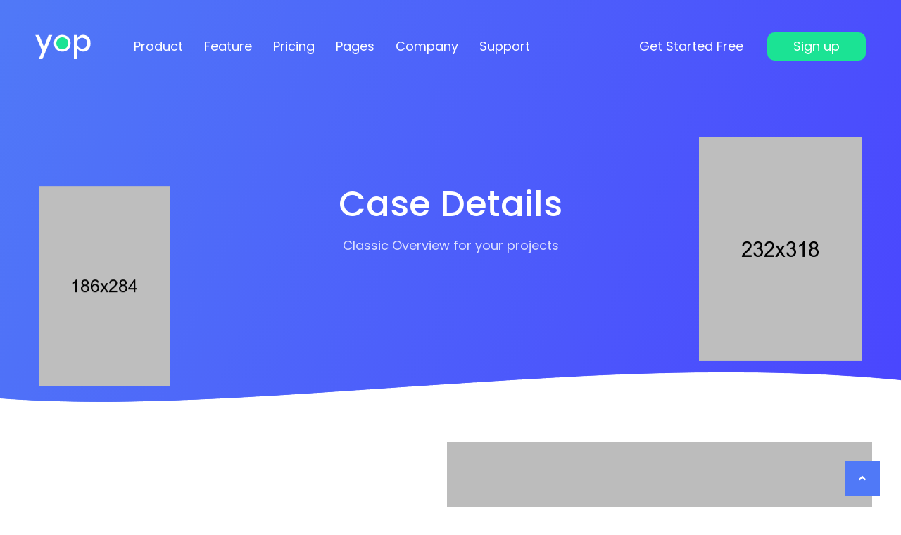

--- FILE ---
content_type: text/html
request_url: http://kahaji.com/case-single.html
body_size: 3423
content:
<!DOCTYPE html>
<html lang="en">
<head>
    <meta charset="utf-8">
    <meta http-equiv="X-UA-Compatible" content="IE=edge">
    <meta name="viewport" content="width=device-width, initial-scale=1">

    <link rel="icon" href="images/logo.png" type="image/x-icon" />
    <!-- Theme tittle --> 
    <title>Yop - Digital Business agency Multipurpose HTML Template</title>  
    
    <!-- Theme style CSS -->         
    <link href="css/style.css" rel="stylesheet"> 

    <!-- HTML5 shim and Respond.js for IE8 support of HTML5 elements and media queries -->
    <!-- WARNING: Respond.js doesn't work if you view the page via file:// -->
    <!--[if lt IE 9]>
    <script src="https://oss.maxcdn.com/html5shiv/3.7.3/html5shiv.min.js"></script>
    <script src="https://oss.maxcdn.com/respond/1.4.2/respond.min.js"></script>
    <![endif]-->
</head>
<body>
   
    <!-- Header Area -->
    <header class="main_header_area mha_2">   
		<nav class="navbar navbar-expand-lg"> 
			<div class="navbar-brand">
				<a class="logo" href="index.html"><img src="images/logo-2.png" alt=""></a>   
			</div>
			<!-- Small Divice Menu-->
			<button class="navbar-toggler" type="button" data-toggle="collapse" data-target=".navbar_supported"  aria-label="Toggle navigation"> 
				<i class="fas fa-bars"></i>
			</button>
			<!-- Left Nav bar -->
			<div class="collapse navbar-collapse navbar_supported"> 
				<ul class="navbar-nav"> 
					<li class="dropdown">
						<a class="nav-link dropdown-toggle" href="" role="button" data-toggle="dropdown">Product</a>
						<ul class="dropdown-menu home_drop">
							<li>
								<a href="index.html" class="active">
									<i class="fab fa-soundcloud"></i>
									<span>Home Cloud Agency <small>This website for cloud storage related</small></span>
								</a> 
							</li>  
							<li> 
								<a href="index-2.html">
									<i class="fas fa-cogs"></i>
									<span>Home SaaS, IT & Sofware<small>This website for IT software related</small></span>
								</a> 
							</li>    
							<li> 
								<a href="index-3.html">
									<i class="fas fa-piggy-bank"></i>
									<span>Home Capital & Business <small>This website for Capital, cash related</small></span>
								</a> 
							</li>    
						</ul>
					</li>           
					<li><a href="feature.html">Feature</a></li>   
					<li><a href="pricing.html">Pricing</a></li>       
					<li class="dropdown">
						<a class="nav-link dropdown-toggle" href="" role="button" data-toggle="dropdown">Pages</a>
						<ul class="dropdown-menu"> 
							<li><a href="partners.html">Partners</a></li>   	     
							<li><a href="leadership.html">Leadership</a></li>   
							<li class="dropdown">
								<a class="nav-link dropdown-toggle" href="" role="button" data-toggle="dropdown">Blog</a>
								<ul class="dropdown-menu">
									<li><a href="blog.html">Blog</a></li>   	     
									<li><a href="blog-single.html">Blog Single</a></li>   
								</ul>
							</li>  
							<li class="dropdown">
								<a class="nav-link dropdown-toggle" href="" role="button" data-toggle="dropdown">Cases</a>
								<ul class="dropdown-menu">
									<li><a href="case.html">Case</a></li>
									<li><a href="case-2.html">Case v2</a></li> 
									<li><a href="case-single.html">Case Single</a></li> 
								</ul>
							</li> 
							<li><a href="faq.html">Faq</a></li>  
							<li><a href="contact.html">Contact</a></li> 
						</ul>
					</li>  
					<li><a href="about.html">Company</a></li>   
					<li><a href="contact.html">Support</a></li>      
				</ul>    
			</div> 
			<!-- Right Nav bar --> 
			<ul class="right_nav">    
				<li><a href="#" class="get_m">Get Started Free</a></li>
				<li><a href="#" class="theme_btn">Sign up</a></li>
			</ul>  
		</nav>   
    </header>
    <!-- Header Area -->    
    
    <!-- Banner Area -->    
    <section class="pages_banner b_angle">
    	<div class="container">
    		<img src="images/banner-i-10.png" alt="" class="images_1">
    		<h2>Case Details</h2>
			<p>Classic Overview for your projects</p>
    		<img src="images/banner-i-11.png" alt="" class="images_2">
    	</div> 
    </section>
    <!-- Banner Area -->
	
    <!-- Strategy Area -->  
    <section class="strategy_area">
    	<div class="container">
    		<div class="row">
    			<div class="col-lg-6">
    				<h4>IT Marketing Strategy</h4>
    				<h2>Bangladesh It Marketing Strategy Process Case </h2>
    			</div>
    			<div class="col-lg-6 sa_img">
    				<img src="images/case-singe-1.jpg" alt="">
    			</div>
    		</div>
    		<div class="visit_website">
    			<p>The programs we build help our clients tackle the most vexing channel, sales and marketing operations issues. Our innovative mobile-first tools and platforms are built to bolt on to legacy systems. This enables quick & easy adoption by businesses to make for a compelling transformation story.</p>
    			<a href="#" class="theme_btn">Visit Website</a>
    		</div>
    	</div>
    </section>
    <!-- Strategy Area --> 
      
    <!-- Management Area -->   
    <section class="management_area">
    	<div class="container">
    		<div class="row management">
    			<div class="col-lg-6"> 
					<img src="images/case-singe-2.png" alt=""> 
    			</div>
    			<div class="col-lg-6">
    				<div class="m_test"> 
						<h2>Origin <br>and Growth</h2>
						<p>Lorem ipsum dolor sit amet, consectetur adipiscing elit, sed do eiusmod tempor incididunt ut labore et dolore magna aliqua.  Ut enim ad minim veniam</p>
    				</div>
    			</div>
    		</div>
    		<!-- Management -->
    		<div class="row management">
    			<div class="col-lg-6 order-lg-last"> 
					<img src="images/case-singe-3.png" alt=""> 
    			</div>
    			<div class="col-lg-6">
    				<div class="m_test p-0"> 
						<h2>Management and <br>Reporting</h2>
						<p>Lorem ipsum dolor sit amet, consectetur adipiscing elit, sed do eiusmod tempor incididunt ut labore et dolore magna aliqua.  Ut enim ad minim veniam</p>
    				</div>
    			</div>
    		</div>
    		<!-- Management -->
    		<div class="row management">
    			<div class="col-lg-6"> 
					<img src="images/case-singe-4.png" alt=""> 
    			</div>
    			<div class="col-lg-6">
    				<div class="m_test"> 
						<h2>Challenging <br>solutions</h2>
						<p>Lorem ipsum dolor sit amet, consectetur adipiscing elit, sed do eiusmod tempor incididunt ut labore et dolore magna aliqua.  Ut enim ad minim veniam</p>
						<p>Lorem ipsum dolor sit amet, consectetur adipiscing elit, sed do eiusmod tempor incididunt ut labore et dolore magna aliqua.  Ut enim ad minim veniam</p>
    				</div>
    			</div>
    		</div>
    		<!-- Management -->
			<div class="highlights">
				<h2>Project Highlights</h2>
				<div class="row">
					<div class="col-lg-4 increase">
						<h3>74.61%</h3>
						<h6>Increase in organic traffic</h6>
					</div>
					<div class="col-lg-4 increase">
						<h3>54.6%</h3>
						<h6>Growth in booking enquiries</h6>
					</div>
					<div class="col-lg-4 increase">
						<i class="fas fa-award"></i>
						<h6>Multiple first page rankings</h6>
					</div>
				</div>
			</div>
   			<div class="have_idea">
   				<h2>We are now ready to share this experience with you</h2>
   				<a href="#" class="theme_btn">Have an idea?</a>
   				<div class="next_p">
   					<a href="#"><i class="fas fa-chevron-left"></i>Previous projec</a>
   					<a href="#">Next projec<i class="fas fa-chevron-right"></i></a>
   				</div>
   			</div>
    	</div>
    </section>
    <!-- Management Area -->   
	
    <!-- Footer Area -->  
    <footer class="footer_area footer_2">   
       <div class="container"> 
			<div class="footer_inner row">  
				<div class="footer_widget col-lg-3 col-sm-6 wow fadeIn" data-wow-delay="0.2s">
					<h4>Navigation</h4>
					<ul class="footer_nav">   
						<li><a href="#">About us</a></li>     
						<li><a href="#">Contact</a></li>     
						<li><a href="#">Our Staff</a></li>     
						<li><a href="#">Company Overview</a></li>     
						<li><a href="#">Saas</a></li>     
						<li><a href="#">IT Strategy </a></li>     
					</ul>
				</div>  
				<div class="footer_widget fw_2 col-lg-4 col-sm-6 wow fadeIn" data-wow-delay="0.6s">
					<h4>Solution</h4>
					<ul class="footer_nav">    
						<li><a href="#">Responsible Disclosure</a></li>      
						<li><a href="#">Content Strategy</a></li>      
						<li><a href="#">PPC Management</a></li>      
						<li><a href="#">Link Building Services</a></li>      
						<li><a href="#">Social media markering</a></li>      
						<li><a href="#">Integration</a></li>      
					</ul>
				</div> 
				<div class="footer_widget col-lg-3 fw_3 col-sm-6 wow fadeIn" data-wow-delay="0.9s">
					<h4>Product</h4> 
					<ul class="footer_nav">   
						<li><a href="#">Business Strategy</a></li>     
						<li><a href="#">Content Strategy</a></li>          
						<li><a href="#">Management</a></li>          
						<li><a href="#">Increased Revenue</a></li>          
						<li><a href="#">Reduced Complexity</a></li>          
						<li><a href="#">Reduced Costs </a></li>                  
					</ul>
				</div>   
				<div class="footer_widget col-lg-2 col-sm-6 wow fadeIn" data-wow-delay="0.9s">
					<h4>Contact</h4> 
					<ul class="footer_nav">      
						<li><a href="#">Register</a></li>          
						<li><a href="#">Pricing</a></li>          
						<li><a href="#">Helpdesk</a></li>          
						<li><a href="#">help</a></li>          
						<li><a href="#">Faq</a></li>           
					</ul>
				</div>          
			</div>  
			<div class="copy_right cr_2">
				<div class="row"> 
					<div class="col-xl-7 col-lg-5 wow slideInLeft">
						<p class="location"><a href="index.html"><img src="images/logo.png" alt=""></a> 75 Arlington St. Suite 500 Boston, <br>MA 02116, USA</p> 
					</div> 
					<div class="col-xl-5 col-lg-7  wow slideInRight">  
						 <ul class="footer_social"> 
							<li><a href="#" class="active"><i class="fab fa-facebook-f"></i></a></li>
							<li><a href="#"><i class="fab fa-linkedin-in"></i></a></li>
							<li><a href="#"><i class="fab fa-dribbble"></i></a></li>
							<li><a href="#"><i class="fab fa-twitter"></i></a></li>    
						</ul> 
						<p class="c_p">Copyrights 2019 <a href="#">Themazine</a></p>
					</div>   
				</div>
			</div> 
       </div> 
    </footer>
    <!-- End Footer Area --> 
    
    <!-- Scroll Top Button -->
    <button class="scroll-top">
        <i class="fas fa-angle-up"></i>
    </button>

    <!-- Preloader -->  
	<div class="preloader"><img src="images/preloder.png" alt=""></div>
    
    <!-- jQuery v3.3.1 -->
    <script src="js/jquery-3.3.1.min.js"></script>    
    <!-- Bootstrap v4.0.0 -->
    <script src="js/popper.min.js"></script>
    <script src="js/bootstrap.min.js"></script>  
    <!-- Extra Plugin -->
    <script src="vendors/animate-css/wow.min.js"></script>     
    <script src="vendors/isotope/imagesloaded.pkgd.min.js"></script>    
    <script src="vendors/isotope/isotope.pkgd.min.js"></script>    
    
    <!-- Theme js / Custom js -->
    <script src="js/theme.js"></script> 
</body>
</html> 

--- FILE ---
content_type: text/css
request_url: http://kahaji.com/css/style.css
body_size: 21182
content:
@charset "UTF-8";
/* ------------------------------------------------------
@File: Default Styles
@Author: TemplateMr.
@Developed By: Emran Khan
@Developer Email: fed.emran@gmail.com
@Developer URL: http://emran-khan.com

This file contains the styling for the actual theme, this
is the file you need to edit to change the look of the
theme.
------------------------------------------------------- */
/* ======================================================
@Template Name: Aoop 
@Author: TemplateMr. 
@Default Styles

Table of Content: 
01/ Variables
02/ Prefix
03/ Animat 
04/ Header
05/ Banner
06/ Services
07/ About
08/ Agency
08/ Testimonial
09/ team
10/ Pricing 
11/ Blog 
12/ Portfollio
13/ Containt 
14/ From
15/ Footer
16/ Responsive 
===================================================== */
/*----------------------------------------------------*/
/*font Variables*/
/*Color Variables*/
/* Button Style */
@import url(../css/bootstrap.min.css);
@import url("https://use.fontawesome.com/releases/v5.9.0/css/all.css");
@import url(../vendors/flat-icon/flaticon.css);
@import url(../vendors/animate-css/animate.css);
@import url(../vendors/owl-carousel/owl.carousel.min.css);
@import url(../vendors/magnify-popup/magnific-popup.css);
@import url(../vendors/bootstrap-selector/nice-select.css);
@import url(../vendors/jquery-ui/jquery-ui.min.css);
@import url("https://fonts.googleapis.com/css?family=Poppins:400,500,600,700,800&display=swap");
.theme_btn {
  color: #fff;
  text-align: center;
  font: 400 18px/50px "Poppins", sans-serif;
  display: inline-block;
  padding: 0 20px;
  background: #5079f7;
  z-index: 1;
  border-radius: 10px;
  min-width: 181px;
}
.theme_btn:hover, .theme_btn:focus {
  background: #1be394;
  color: #fff;
}

/* Scroll Top */
.scroll-top {
  position: fixed;
  right: 30px;
  bottom: 15px;
  height: 50px;
  width: 50px;
  cursor: pointer;
  background: #5079f7;
  border: 0;
  box-shadow: none;
  z-index: 999;
  color: #fff;
}
.scroll-top:hover, .scroll-top:focus {
  background: #1be394;
}

/* Preloader */
.preloader {
  position: fixed;
  left: 0px;
  top: 0px;
  width: 100%;
  height: 100%;
  z-index: 999999;
  background: #ffffff;
  display: flex;
  align-items: center;
  justify-content: center;
}
.preloader img {
  animation: rotation infinite 5s linear;
  max-width: 100%;
}

/* Alimation */
.lfup {
  animation: float-bob-y infinite 2s linear;
}

/* Alimation */
/*----------------------------------------------------*/
/*Prefix Styles*/
body {
  font-family: "Poppins", sans-serif;
  /*Section Fix*/
  /*Ancore*/
}
body h1, body h2, body h3, body h4, body h5, body h6 {
  margin: 0;
}
body p {
  color: rgba(24, 24, 24, 0.8);
  margin: 0;
  font: 400 16px/28px "Poppins", sans-serif;
}
body ul {
  margin: 0;
  padding: 0;
}
body ul li {
  list-style: none;
}
body section.row, body header.row, body footer.row {
  margin: 0;
}
body #success {
  display: none;
}
body #error {
  display: none;
}
body iframe {
  border: none;
}
body i:before, body .platform_facilitates i.platform_row:after, .platform_facilitates body i.platform_row:after, body .meet_yop .meet_row i.yop_video:after, .meet_yop .meet_row body i.yop_video:after {
  margin-left: 0px !important;
}
body a, body .btn, body button {
  outline: none;
  transition: all 300ms linear 0s;
}
body a:before, body .platform_facilitates a.platform_row:after, .platform_facilitates body a.platform_row:after, body .meet_yop .meet_row a.yop_video:after, .meet_yop .meet_row body a.yop_video:after, body a:after, body .btn:before, body .platform_facilitates .btn.platform_row:after, .platform_facilitates body .btn.platform_row:after, body .meet_yop .meet_row .btn.yop_video:after, .meet_yop .meet_row body .btn.yop_video:after, body .btn:after, body button:before, body .platform_facilitates button.platform_row:after, .platform_facilitates body button.platform_row:after, body .meet_yop .meet_row button.yop_video:after, .meet_yop .meet_row body button.yop_video:after, body button:after {
  transition: all 300ms linear 0s;
}
body a:focus, body a:hover, body .btn:focus, body .btn:hover, body button:focus, body button:hover {
  outline: none;
  text-decoration: none;
  transition: all 300ms linear 0s;
}

/* post_select */
.post_select {
  position: relative;
  background: #fff;
  border: 0;
  box-shadow: none;
  outline: none;
  font: 400 16px/40px "Poppins", sans-serif;
  padding: 0 30px;
  height: auto;
  border-radius: 0;
  color: rgba(0, 0, 0, 0.6);
  min-width: 150px;
  background-color: transparent;
}
.post_select:after {
  display: none;
}
.post_select:before, .platform_facilitates .post_select.platform_row:after, .meet_yop .meet_row .post_select.yop_video:after {
  content: "";
  position: absolute;
  top: 0;
  right: 20px;
  font: normal normal normal 18px/40px FontAwesome;
  color: #6b6b6b;
}
.post_select .list {
  width: 100%;
  border-radius: 0;
  margin: 0;
  border: 0;
  box-shadow: none;
  outline: none;
  box-shadow: 1px 0px 7px 0px rgba(22, 43, 70, 0.1);
}
.post_select .list li {
  border-bottom: 1px solid rgba(0, 0, 0, 0.05);
  color: #181818;
}

/*----------------------------------------------------*/
/* Move frame*/
@keyframes moveRound {
  0% {
    background-color: #eee3ff;
    left: -24px;
    top: 0px;
  }

  25% {
    background-color: #feddfc;
    left: 100px;
    top: 0px;
  }

  50% {
    background-color: #efe4ff;
    left: 100px;
    top: 100px;
  }

  75% {
    background-color: #e2fcf4;
    left: -24px;
    top: 200px;
  }

  100% {
    background-color: #eee3ff;
    left: -24px;
    top: 0px;
  }
}
@-webkit-keyframes moveRound {
  0% {
    background-color: #eee3ff;
    left: -24px;
    top: 0px;
  }

  25% {
    background-color: #feddfc;
    left: 100px;
    top: 0px;
  }

  50% {
    background-color: #efe4ff;
    left: 100px;
    top: 200px;
  }

  75% {
    background-color: #e2fcf4;
    left: -24px;
    top: 100px;
  }

  100% {
    background-color: #eee3ff;
    left: -24px;
    top: 0px;
  }
}
@keyframes moveShap {
  0% {
    left: 0px;
    top: 0px;
  }

  25% {
    left: 100px;
    top: 0px;
  }

  50% {
    left: 100px;
    top: 100px;
  }

  75% {
    left: 0px;
    top: 200px;
  }

  100% {
    left: 0px;
    top: 0px;
  }
}
@keyframes moveShap2 {
  0% {
    right: 230px;
    top: 85px;
  }

  25% {
    right: 100px;
    top: 85px;
  }

  50% {
    right: 100px;
    top: 100px;
  }

  75% {
    right: 230px;
    top: 200px;
  }

  100% {
    right: 220px;
    top: 100px;
  }
}
/* Move frame*/
/* Heartbeat frame*/
@-webkit-keyframes heartbeat {
  to {
    -webkit-transform: scale(1.2);
    transform: scale(1.2);
  }
}
@keyframes heartbeat {
  to {
    -webkit-transform: scale(1.2);
    transform: scale(1.2);
  }
}
/* Rotation frame*/
@keyframes rotation {
  to {
    transform: rotate(360deg);
  }
}
/* pulseBig */
@keyframes pulseBig {
  0% {
    box-shadow: 0 0 0 0 #f3f4fc;
  }

  70% {
    box-shadow: 0 0 0 20px rgba(1, 93, 199, 0);
  }

  100% {
    box-shadow: 0 0 0 0 rgba(1, 93, 199, 0);
  }
}
/* Bottom to Top key frame*/
@-webkit-keyframes BottomToTop {
  49% {
    -webkit-transform: translateY(-100%);
  }

  50% {
    opacity: 0;
    -webkit-transform: translateY(100%);
  }

  51% {
    opacity: 1;
  }
}
@-moz-keyframes BottomToTop {
  49% {
    -moz-transform: translateY(-100%);
  }

  50% {
    opacity: 0;
    -moz-transform: translateY(100%);
  }

  51% {
    opacity: 1;
  }
}
@keyframes BottomToTop {
  49% {
    transform: translateY(-100%);
  }

  50% {
    opacity: 0;
    transform: translateY(100%);
  }

  51% {
    opacity: 1;
  }
}
/* DoublePulse */
@-webkit-keyframes doublePulse {
  0% {
    -webkit-transform: scale(0.6);
    transform: scale(0.6);
    opacity: 1;
  }

  100% {
    -webkit-transform: scale(1);
    transform: scale(1);
    opacity: 0;
  }
}
@keyframes doublePulse {
  0% {
    -webkit-transform: scale(0.6);
    transform: scale(0.6);
    opacity: 1;
  }

  100% {
    -webkit-transform: scale(1);
    transform: scale(1);
    opacity: 0;
  }
}
/*----------------------------------------------------*/
/* Min header area */
.main_header_area {
  display: block;
  width: 100%;
  z-index: 999;
  position: absolute;
  padding: 40px 255px 0;
}
.main_header_area .navbar {
  padding: 0;
  width: 100%;
}
.main_header_area .navbar .navbar-brand {
  padding: 0;
}
.main_header_area .navbar .navbar_supported {
  margin-left: 30px;
}
.main_header_area .navbar .navbar_supported ul li a {
  margin: 0 15px;
  padding: 0;
  color: #282828;
  font: 400 18px/52px "Poppins", sans-serif;
  position: relative;
  display: block;
  z-index: 1;
}
.main_header_area .navbar .navbar_supported ul li a:after {
  display: none;
}
.main_header_area .navbar .navbar_supported ul li a:hover, .main_header_area .navbar .navbar_supported ul li a:focus, .main_header_area .navbar .navbar_supported ul li a.active {
  color: #1be394;
}
.main_header_area .navbar .navbar_supported ul li.dropdown {
  position: relative;
}
.main_header_area .navbar .navbar_supported ul li.dropdown .dropdown-menu {
  margin: 0;
  padding: 10px 0;
  border-radius: 0px 0px 10px 10px;
  box-shadow: 0px 0px 18px 0px rgba(0, 0, 0, 0.1);
  /* Sub dropdown */
}
.main_header_area .navbar .navbar_supported ul li.dropdown .dropdown-menu:before, .main_header_area .navbar .navbar_supported ul li.dropdown .platform_facilitates .dropdown-menu.platform_row:after, .platform_facilitates .main_header_area .navbar .navbar_supported ul li.dropdown .dropdown-menu.platform_row:after, .main_header_area .navbar .navbar_supported ul li.dropdown .meet_yop .meet_row .dropdown-menu.yop_video:after, .meet_yop .meet_row .main_header_area .navbar .navbar_supported ul li.dropdown .dropdown-menu.yop_video:after {
  content: "\f0d8";
  font-size: 30px;
  font-family: "Font Awesome 5 Free";
  font-weight: 900;
  position: absolute;
  top: -25px;
  left: 25px;
  color: #fff;
}
@media (min-width: 991px) {
  .main_header_area .navbar .navbar_supported ul li.dropdown .dropdown-menu {
    position: absolute;
    top: 100%;
    left: -40px;
    min-width: 240px;
    background-color: #fff;
    opacity: 0;
    transition: all 300ms ease-in;
    visibility: hidden;
    display: block;
    border: none;
  }
}
.main_header_area .navbar .navbar_supported ul li.dropdown .dropdown-menu a {
  background-color: transparent;
  font: 400 18px/40px "Poppins", sans-serif;
  color: #181818;
  margin: 0;
  display: block;
  padding: 0 25px;
  position: relative;
  cursor: pointer;
}
.main_header_area .navbar .navbar_supported ul li.dropdown .dropdown-menu a:after {
  display: none;
}
.main_header_area .navbar .navbar_supported ul li.dropdown .dropdown-menu a:before, .main_header_area .navbar .navbar_supported ul li.dropdown .dropdown-menu .platform_facilitates a.platform_row:after, .platform_facilitates .main_header_area .navbar .navbar_supported ul li.dropdown .dropdown-menu a.platform_row:after, .main_header_area .navbar .navbar_supported ul li.dropdown .dropdown-menu .meet_yop .meet_row a.yop_video:after, .meet_yop .meet_row .main_header_area .navbar .navbar_supported ul li.dropdown .dropdown-menu a.yop_video:after {
  content: "";
  position: absolute;
  left: 16px;
  top: 18px;
  border: 0;
  width: 5px;
  height: 5px;
  background: #5079f7;
  border-radius: 50%;
  opacity: 0;
}
.main_header_area .navbar .navbar_supported ul li.dropdown .dropdown-menu a:hover, .main_header_area .navbar .navbar_supported ul li.dropdown .dropdown-menu a:focus, .main_header_area .navbar .navbar_supported ul li.dropdown .dropdown-menu a.active {
  color: #5079f7;
  padding-left: 30px;
}
.main_header_area .navbar .navbar_supported ul li.dropdown .dropdown-menu a:hover:before, .main_header_area .navbar .navbar_supported ul li.dropdown .dropdown-menu .platform_facilitates a.platform_row:hover:after, .platform_facilitates .main_header_area .navbar .navbar_supported ul li.dropdown .dropdown-menu a.platform_row:hover:after, .main_header_area .navbar .navbar_supported ul li.dropdown .dropdown-menu .meet_yop .meet_row a.yop_video:hover:after, .meet_yop .meet_row .main_header_area .navbar .navbar_supported ul li.dropdown .dropdown-menu a.yop_video:hover:after, .main_header_area .navbar .navbar_supported ul li.dropdown .dropdown-menu a:focus:before, .main_header_area .navbar .navbar_supported ul li.dropdown .dropdown-menu .platform_facilitates a.platform_row:focus:after, .platform_facilitates .main_header_area .navbar .navbar_supported ul li.dropdown .dropdown-menu a.platform_row:focus:after, .main_header_area .navbar .navbar_supported ul li.dropdown .dropdown-menu .meet_yop .meet_row a.yop_video:focus:after, .meet_yop .meet_row .main_header_area .navbar .navbar_supported ul li.dropdown .dropdown-menu a.yop_video:focus:after, .main_header_area .navbar .navbar_supported ul li.dropdown .dropdown-menu a.active:before, .main_header_area .navbar .navbar_supported ul li.dropdown .dropdown-menu .platform_facilitates a.active.platform_row:after, .platform_facilitates .main_header_area .navbar .navbar_supported ul li.dropdown .dropdown-menu a.active.platform_row:after, .main_header_area .navbar .navbar_supported ul li.dropdown .dropdown-menu .meet_yop .meet_row a.active.yop_video:after, .meet_yop .meet_row .main_header_area .navbar .navbar_supported ul li.dropdown .dropdown-menu a.active.yop_video:after {
  opacity: 1;
}
.main_header_area .navbar .navbar_supported ul li.dropdown .dropdown-menu > .dropdown {
  position: relative;
}
.main_header_area .navbar .navbar_supported ul li.dropdown .dropdown-menu > .dropdown a:after {
  border: 0;
}
.main_header_area .navbar .navbar_supported ul li.dropdown .dropdown-menu > .dropdown:after {
  content: "\f105";
  position: absolute;
  top: 0;
  right: 20px;
  font-family: "Font Awesome 5 Free";
  font-weight: 900;
  line-height: 40px;
}
.main_header_area .navbar .navbar_supported ul li.dropdown .dropdown-menu > .dropdown .dropdown-menu {
  display: block;
}
.main_header_area .navbar .navbar_supported ul li.dropdown .dropdown-menu > .dropdown .dropdown-menu:before, .main_header_area .navbar .navbar_supported ul li.dropdown .dropdown-menu > .dropdown .platform_facilitates .dropdown-menu.platform_row:after, .platform_facilitates .main_header_area .navbar .navbar_supported ul li.dropdown .dropdown-menu > .dropdown .dropdown-menu.platform_row:after, .main_header_area .navbar .navbar_supported ul li.dropdown .dropdown-menu > .dropdown .meet_yop .meet_row .dropdown-menu.yop_video:after, .meet_yop .meet_row .main_header_area .navbar .navbar_supported ul li.dropdown .dropdown-menu > .dropdown .dropdown-menu.yop_video:after {
  content: "\f0d9";
  top: 0px;
  left: -10px;
}
@media (min-width: 991px) {
  .main_header_area .navbar .navbar_supported ul li.dropdown .dropdown-menu > .dropdown .dropdown-menu {
    transform: translateZ(0);
    transform: scaleX(0);
    transform-origin: 0 50%;
    position: absolute;
    left: 100%;
    right: auto;
    width: auto;
    top: 0px;
  }
}
@media (min-width: 991px) {
  .main_header_area .navbar .navbar_supported ul li.dropdown .dropdown-menu > .dropdown:hover .dropdown-menu, .main_header_area .navbar .navbar_supported ul li.dropdown .dropdown-menu > .dropdown:focus .dropdown-menu {
    transform: scale(1, 1);
  }
}
.main_header_area .navbar .navbar_supported ul li.dropdown .home_drop {
  min-width: 385px;
  padding: 30px;
}
.main_header_area .navbar .navbar_supported ul li.dropdown .home_drop li {
  padding-bottom: 34px;
}
.main_header_area .navbar .navbar_supported ul li.dropdown .home_drop li:last-child {
  padding-bottom: 0;
}
.main_header_area .navbar .navbar_supported ul li.dropdown .home_drop li a {
  padding: 0 !important;
  display: flex;
  align-items: flex-start;
}
.main_header_area .navbar .navbar_supported ul li.dropdown .home_drop li a:before, .main_header_area .navbar .navbar_supported ul li.dropdown .home_drop li .platform_facilitates a.platform_row:after, .platform_facilitates .main_header_area .navbar .navbar_supported ul li.dropdown .home_drop li a.platform_row:after, .main_header_area .navbar .navbar_supported ul li.dropdown .home_drop li .meet_yop .meet_row a.yop_video:after, .meet_yop .meet_row .main_header_area .navbar .navbar_supported ul li.dropdown .home_drop li a.yop_video:after {
  display: none;
}
.main_header_area .navbar .navbar_supported ul li.dropdown .home_drop li a i {
  color: #fff;
  font-size: 20px;
  line-height: 46px;
  width: 46px;
  height: 46px;
  border-radius: 50%;
  text-align: center;
  background-image: -moz-linear-gradient(90deg, #f38a50 0%, #f2c46f 100%);
  background-image: -webkit-linear-gradient(90deg, #f38a50 0%, #f2c46f 100%);
  background-image: -ms-linear-gradient(90deg, #f38a50 0%, #f2c46f 100%);
}
.main_header_area .navbar .navbar_supported ul li.dropdown .home_drop li a .fa-cogs {
  background-image: -moz-linear-gradient(90deg, #6a5bfe 0%, #b698f6 100%);
  background-image: -webkit-linear-gradient(90deg, #6a5bfe 0%, #b698f6 100%);
  background-image: -ms-linear-gradient(90deg, #6a5bfe 0%, #b698f6 100%);
}
.main_header_area .navbar .navbar_supported ul li.dropdown .home_drop li a .fa-piggy-bank {
  background-image: -moz-linear-gradient(90deg, #1dc2de 0%, #0ae4c8 100%);
  background-image: -webkit-linear-gradient(90deg, #1dc2de 0%, #0ae4c8 100%);
  background-image: -ms-linear-gradient(90deg, #1dc2de 0%, #0ae4c8 100%);
}
.main_header_area .navbar .navbar_supported ul li.dropdown .home_drop li a span {
  flex: 1;
  padding-left: 15px;
  line-height: 1;
}
.main_header_area .navbar .navbar_supported ul li.dropdown .home_drop li a span small {
  display: block;
  font-size: 14px;
  padding-top: 12px;
  color: rgba(24, 24, 24, 0.8);
}
@media (min-width: 991px) {
  .main_header_area .navbar .navbar_supported ul li.dropdown:hover .dropdown-menu, .main_header_area .navbar .navbar_supported ul li.dropdown:focus .dropdown-menu {
    left: 0px;
    visibility: visible;
    opacity: 1;
  }
}
.main_header_area .navbar .right_nav li {
  display: inline-block;
}
.main_header_area .navbar .right_nav li a {
  color: #282828;
  font: 400 18px/52px "Poppins", sans-serif;
}
.main_header_area .navbar .right_nav li a:hover, .main_header_area .navbar .right_nav li a:focus {
  color: #1be394;
}
.main_header_area .navbar .right_nav li .theme_btn {
  line-height: 40px;
  color: #fff !important;
  margin-left: 30px;
  min-width: 140px;
}
.main_header_area.navbar_fixed {
  position: fixed;
  width: 100%;
  top: -70px;
  left: 0;
  right: 0;
  z-index: 999;
  padding: 5px 255px;
  background: #fff;
  box-shadow: 0px 0px 15px 0px rgba(0, 0, 0, 0.2);
  transform: translateY(70px);
  transition: transform 500ms ease, background 200ms ease;
}
.main_header_area.navbar_fixed .navbar .navbar_supported ul li a.theme_btn {
  margin-top: 2px !important;
}

.mha_2 .navbar .navbar_supported ul li a {
  color: #fff;
}
.mha_2 .navbar .right_nav li a {
  color: #fff;
}
.mha_2 .navbar .right_nav li .theme_btn {
  background: #1be394;
}
.mha_2 .navbar .right_nav li .theme_btn:hover, .mha_2 .navbar .right_nav li .theme_btn:focus {
  background: #5079f7;
}
.mha_2.navbar_fixed {
  background: #5079f7;
}

/*----------------------------------------------------*/
.banner_area {
  display: block;
  overflow: hidden;
  padding-top: 240px;
}
.banner_area .bdr {
  padding-bottom: 65px;
  border-bottom: 1px solid #eaeef6;
}
.banner_area h2 {
  font: 500 50px/55px "Poppins", sans-serif;
  color: #181818;
  padding-bottom: 5px;
  padding-top: 60px;
}
.banner_area p {
  font-size: 18px;
  padding-top: 20px;
}
.banner_area .theme_btn {
  min-width: 232px;
  margin-top: 28px;
}
.banner_area .banner_i {
  position: relative;
}
.banner_area .banner_i .images_1 {
  animation: float-bob-y infinite 2s linear;
}
.banner_area .banner_i .images_2 {
  position: absolute;
  bottom: 0;
  right: -130px;
}
.banner_area .banner_i .rs_banner {
  display: none;
}

.ba_2 {
  background: url("../images/banner-bg.png") no-repeat center;
  background-size: cover;
  position: relative;
  z-index: 1;
}
.ba_2 .banner_con {
  padding-bottom: 205px;
  display: block;
}
.ba_2 h2 {
  color: #fff;
}
.ba_2 p {
  color: rgba(255, 255, 255, 0.8);
}
.ba_2 .rs_banner {
  display: none;
}
.ba_2 .banner_i {
  position: absolute;
  bottom: 0;
  width: 680px;
}
.ba_2 .banner_i .images_1 {
  margin-bottom: 90px;
}
.ba_2 .banner_i .images_2 {
  right: auto;
  left: 140px;
  z-index: 2;
}
.ba_2 .banner_i .images_3 {
  position: absolute;
  top: 16px;
  left: 53%;
  animation: rotation infinite 10s linear;
  z-index: 3;
}
.ba_2 .banner_i .images_4 {
  position: absolute;
  right: -25px;
  bottom: 61px;
  animation: float-bob-y infinite 2s linear;
}

.ba_3 {
  background-image: -moz-linear-gradient(-23deg, #5079f7 0%, #4a46fe 99%);
  background-image: -webkit-linear-gradient(-23deg, #5079f7 0%, #4a46fe 99%);
  background-image: -ms-linear-gradient(-23deg, #5079f7 0%, #4a46fe 99%);
  position: relative;
  padding-top: 180px;
  z-index: 1;
}
.ba_3:before, .platform_facilitates .ba_3.platform_row:after, .meet_yop .meet_row .ba_3.yop_video:after {
  content: "";
  position: absolute;
  left: 0;
  right: 0;
  bottom: 0;
  width: 100%;
  background: url("../images/banner-angle-shap.png") no-repeat;
  height: 139px;
  z-index: -1;
}
.ba_3:after {
  content: "";
  position: absolute;
  right: 0;
  bottom: 120px;
  background: url("../images/banner-bg-shap.png") no-repeat right bottom;
  height: 100%;
  width: 100%;
  z-index: -1;
}
.ba_3 .banner_con {
  padding-top: 80px;
}
.ba_3 h4 {
  color: #fff;
  font: 400 18px/27px "Poppins", sans-serif;
}
.ba_3 h4 i {
  width: 27px;
  line-height: 27px;
  margin-right: 5px;
  display: inline-block;
  text-align: center;
  color: #fff;
  background-image: -moz-linear-gradient(-90deg, #dd81ff 0%, #9570ff 100%);
  background-image: -webkit-linear-gradient(-90deg, #dd81ff 0%, #9570ff 100%);
  background-image: -ms-linear-gradient(-90deg, #dd81ff 0%, #9570ff 100%);
}
.ba_3 h2 {
  color: #fff;
  padding-top: 20px;
}
.ba_3 p {
  color: rgba(255, 255, 255, 0.8);
}
.ba_3 .theme_btn {
  background: #fff;
  color: #394366;
}
.ba_3 .theme_btn:hover, .ba_3 .theme_btn:focus {
  color: #fff;
  background: #1be394;
}
.ba_3 span {
  font: 400 16px/1 "Poppins", sans-serif;
  color: rgba(255, 255, 255, 0.8);
  position: relative;
  top: 7px;
  padding-left: 17px;
}
.ba_3 span b {
  font: 400 40px/1 "Poppins", sans-serif;
}
.ba_3 .banner_i .images {
  position: relative;
  z-index: 2;
}
.ba_3 .banner_i .images_2 {
  bottom: 40px;
  right: -190px;
  animation: float-bob-y infinite 2s linear;
}
.ba_3 .banner_i .images_3 {
  position: absolute;
  right: 55px;
  top: 130px;
  z-index: 3;
  animation: rotation infinite 10s linear;
}
.ba_3 .rs_banner {
  display: none;
}

.pages_banner {
  display: block;
  overflow: hidden;
  position: relative;
  z-index: 1;
  padding-top: 180px;
  background-image: -moz-linear-gradient(-23deg, #5079f7 0%, #4a46fe 99%);
  background-image: -webkit-linear-gradient(-23deg, #5079f7 0%, #4a46fe 99%);
  background-image: -ms-linear-gradient(-23deg, #5079f7 0%, #4a46fe 99%);
}
.pages_banner:after {
  content: "";
  position: absolute;
  right: 0;
  bottom: 0;
  background: url("../images/banner-bg-shap.png") no-repeat right bottom;
  height: 100%;
  width: 100%;
  z-index: -1;
}
.pages_banner h2 {
  color: #fff;
  font: 500 50px/1 "Poppins", sans-serif;
  padding-bottom: 20px;
  padding-top: 85px;
}
.pages_banner p {
  color: rgba(255, 255, 255, 0.8);
  font-size: 18px;
  max-width: 600px;
}
.pages_banner .cercle_img {
  position: absolute;
  right: 180px;
  top: 230px;
  animation: rotation infinite 10s linear;
}

.pb_2 {
  background: url("../images/banner-bg.jpg") no-repeat;
  background-size: cover;
  text-align: center;
  padding-bottom: 155px;
}
.pb_2:after {
  left: 0;
  right: 0;
  background-image: -moz-linear-gradient(-23deg, #7951fb 0%, #0d1210 99%);
  background-image: -webkit-linear-gradient(-23deg, #7951fb 0%, #0d1210 99%);
  background-image: -ms-linear-gradient(-23deg, #7951fb 0%, #0d1210 99%);
  opacity: 0.878;
}
.pb_2 p {
  margin: 0 auto;
}

.pb_4 {
  background: url("../images/banner-bg-2.jpg") no-repeat;
}
.pb_4:after {
  background-image: -moz-linear-gradient(-23deg, #2e2497 0%, #2b61fa 99%);
  background-image: -webkit-linear-gradient(-23deg, #2e2497 0%, #2b61fa 99%);
  background-image: -ms-linear-gradient(-23deg, #2e2497 0%, #2b61fa 99%);
}

.b_angle {
  text-align: center;
  padding-bottom: 240px;
  position: relative;
  z-index: 1;
  background-image: -moz-linear-gradient(-23deg, #5079f7 0%, #4a46fe 99%);
  background-image: -webkit-linear-gradient(-23deg, #5079f7 0%, #4a46fe 99%);
  background-image: -ms-linear-gradient(-23deg, #5079f7 0%, #4a46fe 99%);
}
.b_angle:after {
  content: "";
  position: absolute;
  left: 0;
  right: 0;
  bottom: 0;
  background: url("../images/banner-angle-shap-2.png") no-repeat center;
  width: 100%;
  height: 108px;
  z-index: -1;
}
.b_angle p {
  margin: 0 auto;
}
.b_angle .container {
  position: relative;
}
.b_angle .images_1 {
  position: absolute;
  bottom: -200px;
  left: 0;
  animation: float-bob-y infinite 2s linear;
}
.b_angle .images_2 {
  position: absolute;
  right: 0;
  bottom: -160px;
  animation: float-bob-y infinite 5s linear;
}

.bagle_2 {
  background-image: -moz-linear-gradient(-86deg, #3b64e2 0%, #fdd8d8 99%);
  background-image: -webkit-linear-gradient(-86deg, #3b64e2 0%, #fdd8d8 99%);
  background-image: -ms-linear-gradient(-86deg, #3b64e2 0%, #fdd8d8 99%);
  position: relative;
  z-index: 1;
}
.bagle_2:before, .platform_facilitates .bagle_2.platform_row:after, .meet_yop .meet_row .bagle_2.yop_video:after {
  content: "";
  position: absolute;
  bottom: 100px;
  top: 0;
  left: 0;
  right: 0;
  display: block;
  background: url("../images/banner-shap.png") no-repeat center bottom;
  z-index: -1;
  animation: float-bob-x infinite 10s linear;
}

/*----------------------------------------------------*/
.integration_services {
  display: block;
  overflow: hidden;
  padding: 105px 0 180px;
}
.integration_services h2 {
  font: 500 36px/45px "Poppins", sans-serif;
  color: #181818;
  text-align: center;
  max-width: 510px;
  margin: 0 auto;
}
.integration_services .services_row {
  padding-top: 65px;
  position: relative;
}
.integration_services .services_row:before, .integration_services .platform_facilitates .services_row.platform_row:after, .platform_facilitates .integration_services .services_row.platform_row:after, .integration_services .meet_yop .meet_row .services_row.yop_video:after, .meet_yop .meet_row .integration_services .services_row.yop_video:after {
  content: "";
  position: absolute;
  left: -60px;
  top: 0;
  background: url(../images/fe-bg.png) no-repeat;
  height: 226px;
  width: 215px;
  z-index: -1;
}
.integration_services .services_item {
  border-radius: 10px;
  background-color: white;
  padding: 50px 20px;
  max-width: 370px;
  margin: 0 auto 30px;
  transition: all 300ms linear 0s;
}
.integration_services .services_item:hover, .integration_services .services_item:focus, .integration_services .services_item.active {
  box-shadow: 0px 0px 30px 0px rgba(137, 166, 254, 0.35);
}
.integration_services .services_item a {
  font: 500 20px/32px "Poppins", sans-serif;
  color: #282828;
  display: flex;
  align-items: center;
  margin-bottom: 25px;
}
.integration_services .services_item a i:before, .integration_services .services_item a .platform_facilitates i.platform_row:after, .platform_facilitates .integration_services .services_item a i.platform_row:after, .integration_services .services_item a .meet_yop .meet_row i.yop_video:after, .meet_yop .meet_row .integration_services .services_item a i.yop_video:after {
  font-size: 43px;
  line-height: 80px;
  width: 80px;
  border-radius: 50%;
  height: 80px;
  text-align: center;
  display: block;
  color: #fff;
  background-image: -moz-linear-gradient(47deg, #113cd9 0%, #5f9cdf 52%, #acfbe4 100%);
  background-image: -webkit-linear-gradient(47deg, #113cd9 0%, #5f9cdf 52%, #acfbe4 100%);
  background-image: -ms-linear-gradient(47deg, #113cd9 0%, #5f9cdf 52%, #acfbe4 100%);
  margin-right: 20px;
}
.integration_services .services_item a:hover, .integration_services .services_item a:focus {
  color: #5079f7;
}

.is_2 {
  padding-top: 20px;
  padding-bottom: 40px;
}
.is_2 .services_item a .img_c {
  height: 80px;
  width: 80px;
  text-align: center;
  border-radius: 50%;
  background-color: white;
  box-shadow: 0px 0px 22px 0px rgba(186, 184, 191, 0.35);
  margin-right: 20px;
  display: flex;
  align-items: center;
  justify-content: center;
}
.is_2 .services_item a .flex {
  flex: 1;
}

.is_3 {
  padding: 0;
}

.get_started {
  display: block;
  overflow: hidden;
  padding: 60px 0 50px;
}
.get_started .gets {
  margin-bottom: 30px;
}
.get_started .gets .icons {
  display: flex;
  align-items: center;
}
.get_started .gets .icons .img {
  position: relative;
  background: url("../images/dots-sm.png") no-repeat;
  height: 86px;
  width: 82px;
  display: flex;
  align-items: center;
  justify-content: center;
}
.get_started .gets .icons .img span {
  position: absolute;
  left: -10px;
  top: -10px;
  border-radius: 50%;
  width: 27px;
  color: #fff;
  background: #5079f7;
  text-align: center;
  font: 500 16px/27px "Poppins", sans-serif;
}
.get_started .gets .icons .img span.span_2 {
  background: #fea23c;
}
.get_started .gets .icons .img span.span_3 {
  background: #1be394;
}
.get_started .gets .icons a {
  font: 500 20px/30px "Poppins", sans-serif;
  color: #282828;
  padding-left: 20px;
}
.get_started .gets .icons a:hover, .get_started .gets .icons a:focus {
  color: #5079f7;
}
.get_started .gets p {
  padding-top: 15px;
  max-width: 290px;
}

/*----------------------------------------------------*/
.client_logo_area {
  display: block;
  overflow: hidden;
  text-align: center;
  padding-top: 70px;
}
.client_logo_area h6 {
  display: block;
  overflow: hidden;
  font: 400 18px/30px "Poppins", sans-serif;
  color: rgba(24, 24, 24, 0.8);
  padding-bottom: 35px;
}
.client_logo_area .cl_slide {
  cursor: w-resize;
}
.client_logo_area .cl_slide img {
  width: auto;
  margin: 0 auto;
}
.client_logo_area .cl_slide .item {
  height: 85px;
  width: 100%;
  display: flex;
  align-items: center;
}

.platform_facilitates {
  padding: 80px 0 60px;
  display: block;
  overflow: hidden;
}
.platform_facilitates h2 {
  text-align: center;
  font: 500 36px/45px "Poppins", sans-serif;
  color: #181818;
  max-width: 600px;
  margin: 0 auto 60px;
}
.platform_facilitates .platform_row {
  position: relative;
  z-index: 1;
}
.platform_facilitates .platform_row:before, .platform_facilitates .platform_row:after, .platform_facilitates .meet_yop .meet_row .platform_row.yop_video:after, .meet_yop .meet_row .platform_facilitates .platform_row.yop_video:after {
  content: "";
  position: absolute;
  left: -60px;
  top: 80px;
  background: url("../images/fe-bg.png") no-repeat;
  height: 226px;
  width: 215px;
  z-index: -1;
}
.platform_facilitates .platform_row:after {
  left: auto;
  right: -60px;
}
.platform_facilitates .platform {
  border-radius: 10px;
  background-color: white;
  box-shadow: 0px 0px 30px 0px rgba(186, 184, 191, 0.35);
  margin: 0 auto 30px;
  text-align: center;
  padding: 50px 20px;
  transition: all 300ms linear 0s;
}
.platform_facilitates .platform:hover, .platform_facilitates .platform:focus {
  box-shadow: 0px 0px 30px 0px rgba(137, 166, 254, 0.35);
}
.platform_facilitates .platform .icons {
  width: 106px;
  height: 106px;
  margin: 0 auto;
  border-radius: 50%;
  display: block;
  line-height: 106px;
  position: relative;
  z-index: 1;
}
.platform_facilitates .platform .icons:before, .platform_facilitates .platform .icons.platform_row:after, .platform_facilitates .platform .meet_yop .meet_row .icons.yop_video:after, .meet_yop .meet_row .platform_facilitates .platform .icons.yop_video:after {
  content: "";
  position: absolute;
  bottom: 15px;
  left: 0;
  height: 16px;
  width: 16px;
  border-radius: 50%;
  background: #1be394;
}
.platform_facilitates .platform .icons:after {
  content: "";
  position: absolute;
  background-image: -moz-linear-gradient(-62deg, #d0dcff 0%, #e8eeff 13%, white 72%);
  background-image: -webkit-linear-gradient(-62deg, #d0dcff 0%, #e8eeff 13%, white 72%);
  background-image: -ms-linear-gradient(-62deg, #d0dcff 0%, #e8eeff 13%, white 72%);
  left: 0;
  right: 0;
  top: 0;
  bottom: 0;
  z-index: -1;
  width: 106px;
  height: 106px;
  margin: 0 auto;
  border-radius: 50%;
  animation: rotation infinite 5s linear;
}
.platform_facilitates .platform .icons i:before, .platform_facilitates .platform .icons i.platform_row:after, .platform_facilitates .platform .icons .meet_yop .meet_row i.yop_video:after, .meet_yop .meet_row .platform_facilitates .platform .icons i.yop_video:after {
  color: #5079f7;
  font-size: 53px;
  line-height: 106px;
}
.platform_facilitates .platform .icons i:after {
  content: "";
  position: absolute;
  bottom: 15px;
  right: 0;
  height: 16px;
  width: 16px;
  border-radius: 50%;
  background: #5079f7;
}
.platform_facilitates .platform a {
  display: block;
  font: 500 20px/1 "Poppins", sans-serif;
  color: #282828;
  padding: 27px 0;
}
.platform_facilitates .platform a:hover, .platform_facilitates .platform a:focus {
  color: #5079f7;
}
.platform_facilitates .platform p {
  font-size: 15px;
  padding-bottom: 10px;
}

.pf_2 .platform_row:before, .pf_2 .platform_facilitates .platform_row:after, .platform_facilitates .pf_2 .platform_row:after, .pf_2 .meet_yop .meet_row .platform_row.yop_video:after, .meet_yop .meet_row .pf_2 .platform_row.yop_video:after {
  left: -40px;
  top: -60px;
}
.pf_2 .platform_row:after {
  right: -40px;
  top: auto;
  bottom: -20px;
}
.pf_2 .platform .icons:before, .pf_2 .platform .platform_facilitates .icons.platform_row:after, .platform_facilitates .pf_2 .platform .icons.platform_row:after, .pf_2 .platform .meet_yop .meet_row .icons.yop_video:after, .meet_yop .meet_row .pf_2 .platform .icons.yop_video:after {
  display: none;
}
.pf_2 .platform .icons i:after {
  display: none;
}

.pf_3 .platform_row:after {
  display: none;
}
.pf_3 .platform {
  transition: all 300ms linear 0s;
  box-shadow: none;
}
.pf_3 .platform:hover, .pf_3 .platform:focus {
  box-shadow: 0px 0px 30px 0px rgba(137, 166, 254, 0.35);
}
.pf_3 .platform .icons:after {
  background-image: -moz-linear-gradient(-62deg, #f3874f 0%, #f2c871 100%);
  background-image: -webkit-linear-gradient(-62deg, #f3874f 0%, #f2c871 100%);
  background-image: -ms-linear-gradient(-62deg, #f3874f 0%, #f2c871 100%);
}
.pf_3 .platform .icons:before, .pf_3 .platform .platform_facilitates .icons.platform_row:after, .platform_facilitates .pf_3 .platform .icons.platform_row:after, .pf_3 .platform .meet_yop .meet_row .icons.yop_video:after, .meet_yop .meet_row .pf_3 .platform .icons.yop_video:after {
  display: none;
}
.pf_3 .platform .icons i:before, .pf_3 .platform .icons .platform_facilitates i.platform_row:after, .platform_facilitates .pf_3 .platform .icons i.platform_row:after, .pf_3 .platform .icons .meet_yop .meet_row i.yop_video:after, .meet_yop .meet_row .pf_3 .platform .icons i.yop_video:after {
  color: #fff;
}
.pf_3 .platform .icons i:after {
  display: none;
}
.pf_3 .platform .i_2:after {
  background-image: -moz-linear-gradient(113deg, #bb9cf5 0%, #6255ff 100%);
  background-image: -webkit-linear-gradient(113deg, #bb9cf5 0%, #6255ff 100%);
  background-image: -ms-linear-gradient(113deg, #bb9cf5 0%, #6255ff 100%);
}
.pf_3 .platform .i_3:after {
  background-image: -moz-linear-gradient(-62deg, #1fbfe0 0%, #09e7c6 100%);
  background-image: -webkit-linear-gradient(-62deg, #1fbfe0 0%, #09e7c6 100%);
  background-image: -ms-linear-gradient(-62deg, #1fbfe0 0%, #09e7c6 100%);
}

.pf_4 {
  padding-bottom: 30px;
}
.pf_4 .platform_row:before, .pf_4 .platform_facilitates .platform_row:after, .platform_facilitates .pf_4 .platform_row:after, .pf_4 .meet_yop .meet_row .platform_row.yop_video:after, .meet_yop .meet_row .pf_4 .platform_row.yop_video:after {
  display: none;
}
.pf_4 .platform {
  background: white url("../images/dots.png") no-repeat center top;
  padding-top: 30px;
}
.pf_4 .platform:hover, .pf_4 .platform:focus {
  box-shadow: none;
}

.pf_5 {
  padding-top: 0;
}

/*----------------------------------------------------*/
.cloud_agency_area {
  display: block;
  overflow: hidden;
}
.cloud_agency_area .containt_inner {
  padding-top: 70px;
}
.cloud_agency_area .containt_inner h5 {
  font: 400 18px/1 "Poppins", sans-serif;
  color: #5079f7;
}
.cloud_agency_area .containt_inner h2 {
  font: 500 36px/45px "Poppins", sans-serif;
  color: #181818;
  max-width: 430px;
  padding: 25px 0;
}
.cloud_agency_area .containt_inner p {
  padding-bottom: 30px;
}
.cloud_agency_area img {
  max-width: 100%;
}

.caa_2 {
  padding-top: 60px;
}
.caa_2 .containt_inner {
  padding-top: 120px;
}
.caa_2 .containt_inner h2 {
  max-width: 100%;
}

.digital_modules {
  display: block;
  overflow: hidden;
  padding-top: 110px;
  padding-bottom: 50px;
}
.digital_modules .tittle {
  text-align: center;
  padding-bottom: 40px;
  display: block;
  overflow: hidden;
}
.digital_modules .tittle h2 {
  font: 500 36px/45px "Poppins", sans-serif;
  color: #181818;
  padding-bottom: 20px;
}
.digital_modules .tittle p {
  font-size: 18px;
  max-width: 590px;
  margin: 0 auto;
}
.digital_modules .modules_inner {
  margin: 0;
  padding-bottom: 60px;
}
.digital_modules .modules_inner .media {
  padding: 30px 23px 25px;
  border: 1px solid #e9eeff;
  transition: all 300ms linear 0s;
}
.digital_modules .modules_inner .media:hover, .digital_modules .modules_inner .media:focus {
  box-shadow: 0px 8px 15px 0px rgba(176, 194, 253, 0.35);
  border-color: #fff;
}
.digital_modules .modules_inner .media:nth-child(2) {
  border-left: 0;
  border-right: 0;
}
.digital_modules .modules_inner .media i {
  color: #fff;
  font-size: 20px;
  line-height: 56px;
  width: 56px;
  height: 56px;
  border-radius: 50%;
  text-align: center;
  background-image: -moz-linear-gradient(139deg, #5079f7 0%, #745efe 100%);
  background-image: -webkit-linear-gradient(139deg, #5079f7 0%, #745efe 100%);
  background-image: -ms-linear-gradient(139deg, #5079f7 0%, #745efe 100%);
}
.digital_modules .modules_inner .media .c_2 {
  background-image: -moz-linear-gradient(139deg, #fd4dc9 0%, #fdb5d5 100%);
  background-image: -webkit-linear-gradient(139deg, #fd4dc9 0%, #fdb5d5 100%);
  background-image: -ms-linear-gradient(139deg, #fd4dc9 0%, #fdb5d5 100%);
}
.digital_modules .modules_inner .media .c_3 {
  background-image: -moz-linear-gradient(139deg, #1be394 0%, #5ef8fe 100%);
  background-image: -webkit-linear-gradient(139deg, #1be394 0%, #5ef8fe 100%);
  background-image: -ms-linear-gradient(139deg, #1be394 0%, #5ef8fe 100%);
}
.digital_modules .modules_inner .media .media-body {
  padding-left: 20px;
}
.digital_modules .modules_inner .media .media-body a {
  display: block;
  font: 500 20px/1 "Poppins", sans-serif;
  color: #181818;
  padding-bottom: 17px;
}
.digital_modules .modules_inner .media .media-body a:hover, .digital_modules .modules_inner .media .media-body a:focus {
  color: #5079f7;
}
.digital_modules .reporting_area h5 {
  padding-top: 10px;
  font: 400 18px/1 "Poppins", sans-serif;
  color: #5079f7;
}
.digital_modules .reporting_area h2 {
  font: 500 36px/45px "Poppins", sans-serif;
  color: #181818;
  max-width: 430px;
  padding: 25px 0;
}
.digital_modules .reporting_area p {
  max-width: 515px;
  padding-bottom: 10px;
}
.digital_modules .reporting_area .theme_btn {
  margin-top: 30px;
  min-width: 236px;
}
.digital_modules .reporting_img {
  float: right;
  position: relative;
  padding-bottom: 90px;
  padding-left: 30px;
  margin-right: 40px;
}
.digital_modules .reporting_img .img_2 {
  position: absolute;
  bottom: 0;
  left: 0;
  animation: float-bob-y infinite 2s linear;
}
.digital_modules .reporting_img img {
  max-width: 100%;
}

.dm_2 {
  padding-top: 80px;
}
.dm_2 .reporting_area h2 {
  min-width: 100%;
}
.dm_2 .media {
  padding: 30px 15px 25px;
  box-shadow: 0px 8px 15px 0px rgba(176, 194, 253, 0.35);
  margin-top: 20px;
  max-width: 390px;
}
.dm_2 .media .media-left i {
  color: #fff;
  font-size: 20px;
  line-height: 56px;
  width: 56px;
  height: 56px;
  border-radius: 50%;
  text-align: center;
  background-image: -moz-linear-gradient(139deg, #5079f7 0%, #745efe 100%);
  background-image: -webkit-linear-gradient(139deg, #5079f7 0%, #745efe 100%);
  background-image: -ms-linear-gradient(139deg, #5079f7 0%, #745efe 100%);
}
.dm_2 .media .media-body {
  padding-left: 20px;
}
.dm_2 .media .media-body .heding {
  display: block;
  font: 500 20px/1 "Poppins", sans-serif;
  color: #181818;
  padding-bottom: 17px;
}
.dm_2 .media .media-body .heding:hover, .dm_2 .media .media-body .heding:focus {
  color: #5079f7;
}
.dm_2 .media .media-body p {
  font-size: 16px;
  padding-top: 0;
  padding-bottom: 10px;
}
.dm_2 .reporting_img {
  float: none;
  padding-bottom: 180px;
}
.dm_2 .reporting_img .img_2 {
  left: 190px;
}

.increase_row {
  padding-top: 120px;
  padding-bottom: 110px;
}
.increase_row .increase_last {
  border-left: 1px solid #ebf3ff;
  padding-left: 65px;
}
.increase_row .increase {
  max-width: 520px;
  position: relative;
  z-index: 1;
}
.increase_row .increase:after {
  content: "";
  position: absolute;
  bottom: 20px;
  left: 135px;
  background: url("../images/quotation-mark.png") no-repeat;
  width: 184px;
  height: 164px;
  z-index: -1;
}
.increase_row .increase h4 {
  font: 500 22px/28px "Poppins", sans-serif;
  color: #181818;
  padding-bottom: 20px;
}
.increase_row .increase a {
  display: block;
  font: 500 18px/1 "Poppins", sans-serif;
  color: #181818;
  padding-top: 25px;
}
.increase_row .increase a:hover, .increase_row .increase a:focus {
  color: #5079f7;
}
.increase_row .increase h6 {
  color: rgba(24, 24, 24, 0.8);
  font: 400 16px/1 "Poppins", sans-serif;
  padding-top: 5px;
}

.dm_3 {
  padding-top: 0;
  background: #f8f8ff;
}
.dm_3 .increase_row {
  padding-top: 80px;
  padding-bottom: 30px;
}

.dm_4 {
  padding-bottom: 120px;
}
.dm_4 .media_2 {
  margin-left: 90px;
}
.dm_4 .media_2 .media-left i {
  background-image: -moz-linear-gradient(139deg, #3fe2ff 0%, #cff8fd 100%);
  background-image: -webkit-linear-gradient(139deg, #3fe2ff 0%, #cff8fd 100%);
  background-image: -ms-linear-gradient(139deg, #3fe2ff 0%, #cff8fd 100%);
}
.dm_4 .rpi_2 {
  padding-top: 120px;
  padding-bottom: 0;
}
.dm_4 .rpi_2 img {
  animation: float-bob-y infinite 2s linear;
}

/*----------------------------------------------------*/
.apis_data {
  display: block;
  overflow: hidden;
  background: url("../images/polygon-bg.png") no-repeat;
  background-size: cover;
  padding-top: 90px;
}
.apis_data h2 {
  color: #fff;
  font: 500 36px/45px "Poppins", sans-serif;
}
.apis_data P {
  color: rgba(255, 255, 255, 0.8);
  padding-top: 20px;
}
.apis_data .api_cont {
  float: left;
  display: inline-block;
  max-width: 505px;
  padding-top: 15px;
}
.apis_data img {
  float: right;
  max-width: 100%;
}
.apis_data .api_cont_col {
  padding-right: 0;
}
.apis_data h4 {
  color: #fff;
  font: 500 18px/1 "Poppins", sans-serif;
  padding-bottom: 20px;
  padding-top: 70px;
}
.apis_data .input-group {
  background: #fff;
  padding: 10px;
}
.apis_data .input-group .form-control {
  border: 0;
  box-shadow: none;
  outline: none;
  border-radius: 0;
  font: 400 15px/35px "Poppins", sans-serif;
  color: #8a92a8;
  padding: 0 15px;
  height: auto;
}
.apis_data .input-group .form-control.placeholder {
  color: #8a92a8;
}
.apis_data .input-group .form-control:-moz-placeholder {
  color: #8a92a8;
}
.apis_data .input-group .form-control::-moz-placeholder {
  color: #8a92a8;
}
.apis_data .input-group .form-control::-webkit-input-placeholder {
  color: #8a92a8;
}
.apis_data .input-group .form-control:focus.placeholder {
  color: transparent;
}
.apis_data .input-group .form-control:focus:-moz-placeholder {
  color: transparent;
}
.apis_data .input-group .form-control:focus::-moz-placeholder {
  color: transparent;
}
.apis_data .input-group .form-control:focus::-webkit-input-placeholder {
  color: transparent;
}
.apis_data .input-group .input-group-append {
  border: 0;
  border-radius: 0;
  width: 66px;
}
.apis_data .input-group .input-group-append .theme_btn {
  font-size: 15px;
  line-height: 35px;
  min-width: 66px;
  background: #1be394;
  border: 0;
  border-radius: 0;
  padding: 0;
  text-align: center;
  transition: all 300ms linear 0s;
  cursor: pointer;
}
.apis_data .input-group .input-group-append .theme_btn:hover, .apis_data .input-group .input-group-append .theme_btn:focus {
  background: #5079f7;
  color: #fff;
}

.meet_yop {
  display: block;
  overflow: hidden;
  padding-top: 110px;
}
.meet_yop .meet_row {
  display: block;
  margin: 0 auto;
  max-width: 770px;
  text-align: center;
}
.meet_yop .meet_row h2 {
  font: 500 36px/1 "Poppins", sans-serif;
  color: #181818;
  padding-bottom: 20px;
}
.meet_yop .meet_row .yop_video {
  padding-top: 60px;
  border-radius: 10px;
  display: block;
  position: relative;
  z-index: 1;
  margin-bottom: 50px;
}
.meet_yop .meet_row .yop_video:before, .meet_yop .meet_row .yop_video:after {
  content: "";
  position: absolute;
  right: -50px;
  top: 15px;
  background: url("../images/dots-sm-2.png") no-repeat;
  width: 129px;
  height: 135px;
  z-index: -1;
}
.meet_yop .meet_row .yop_video:after {
  bottom: -45px;
  right: auto;
  left: -50px;
  top: auto;
}
.meet_yop .meet_row .yop_video img {
  max-width: 100%;
}
.meet_yop .meet_row .yop_video .popup-youtube {
  position: absolute;
  bottom: 20px;
  left: 25px;
  font-size: 20px;
  line-height: 64px;
  width: 64px;
  color: #fff;
  background: #1be394;
  display: block;
  border-radius: 50%;
  text-align: center;
}
.meet_yop .meet_row .yop_video .popup-youtube:hover, .meet_yop .meet_row .yop_video .popup-youtube:focus {
  background: #5079f7;
}
.meet_yop .our_story {
  padding-top: 60px;
}
.meet_yop .our_story h2 {
  font: 500 36px/1 "Poppins", sans-serif;
  color: #181818;
  padding-bottom: 20px;
  padding-top: 20px;
}
.meet_yop .our_story p {
  padding-bottom: 15px;
}
.meet_yop .our_story .story_img img {
  padding-left: 30px;
}

/*----------------------------------------------------*/
.testimonial_area {
  display: block;
  overflow: hidden;
  background: #f7f9ff;
  padding: 90px 0 30px;
}
.testimonial_area .testimonial_img img {
  margin-left: -40px;
  animation: float-bob-y infinite 2s linear;
}
.testimonial_area .testimonial_s {
  padding-left: 35px;
}
.testimonial_area .testimonial_s h2 {
  font: 500 35px/45px "Poppins", sans-serif;
  color: #181818;
}
.testimonial_area .testimonial_s p {
  font-size: 18px;
  padding: 30px 0;
}
.testimonial_area .testimonial_s .author {
  text-align: center;
  max-width: 250px;
  padding-bottom: 40px;
}
.testimonial_area .testimonial_s .author a {
  font: 400 20px/1 "Poppins", sans-serif;
  color: rgba(36, 36, 37, 0.902);
  display: block;
  padding-bottom: 10px;
}
.testimonial_area .testimonial_s .author a:hover, .testimonial_area .testimonial_s .author a:focus {
  color: #1be394;
}
.testimonial_area .testimonial_s .author h6 {
  font: 400 18px/1 "Poppins", sans-serif;
  color: #1be394;
  padding-bottom: 30px;
}
.testimonial_area .testimonial_s .author img {
  border-radius: 50%;
  box-shadow: 0px 22px 28px 0px rgba(83, 83, 83, 0.35);
}
.testimonial_area .testimonial_s .carousel-indicators {
  display: block;
  left: auto;
  margin: 0;
  right: 0;
}
.testimonial_area .testimonial_s .carousel-indicators li {
  display: block;
  height: 17px;
  width: 17px;
  border-radius: 50%;
  background: #ffe2dd;
  border: 3px solid #f7f9ff;
  margin-bottom: 6px;
  transition: all 300ms linear 0s;
}
.testimonial_area .testimonial_s .carousel-indicators li:hover, .testimonial_area .testimonial_s .carousel-indicators li:focus, .testimonial_area .testimonial_s .carousel-indicators li.active {
  background: #ff9a89;
  border-color: #ff9a89;
}

/*----------------------------------------------------*/
.people_behind {
  display: block;
  overflow: hidden;
  padding-top: 110px;
  padding-bottom: 70px;
  text-align: center;
}
.people_behind h2 {
  font: 500 36px/1 "Poppins", sans-serif;
  color: #181818;
  padding-bottom: 75px;
}
.people_behind .people {
  background: url("../images/people-bg.png") no-repeat top right;
  padding-top: 30px;
  margin-bottom: 30px;
}
.people_behind .people img {
  max-width: 100%;
}
.people_behind .people a {
  display: block;
  font: 500 20px/1 "Poppins", sans-serif;
  color: #181818;
  padding-top: 20px;
}
.people_behind .people a:hover, .people_behind .people a:focus {
  color: #5079f7;
}
.people_behind .people h6 {
  font: 400 16px/1 "Poppins", sans-serif;
  color: #181818;
  padding-top: 15px;
}

.pb_3 {
  padding-bottom: 0;
}
.pb_3 .people {
  margin-bottom: 50px;
}

/*----------------------------------------------------*/
.partener_yop {
  display: block;
  overflow: hidden;
  padding-top: 80px;
  padding-bottom: 150px;
}
.partener_yop h2 {
  font: 500 36px/45px "Poppins", sans-serif;
  color: #181818;
  padding-bottom: 15px;
}
.partener_yop p {
  max-width: 525px;
}
.partener_yop .partener_tittle {
  position: relative;
  padding-top: 25px;
  padding-bottom: 10px;
  z-index: 1;
}
.partener_yop .partener_tittle:before, .partener_yop .platform_facilitates .partener_tittle.platform_row:after, .platform_facilitates .partener_yop .partener_tittle.platform_row:after, .partener_yop .meet_yop .meet_row .partener_tittle.yop_video:after, .meet_yop .meet_row .partener_yop .partener_tittle.yop_video:after {
  content: '';
  position: absolute;
  left: -25px;
  top: 0;
  width: 150px;
  height: 282px;
  border-radius: 50%;
  background: #eefffa;
  z-index: -1;
}
.partener_yop .revenue {
  margin-left: 30px;
  margin-top: 30px;
  padding: 30px;
  padding-bottom: 50px;
  padding-top: 35px;
  background: #f8f8fe;
  position: relative;
}
.partener_yop .revenue:before, .partener_yop .platform_facilitates .revenue.platform_row:after, .platform_facilitates .partener_yop .revenue.platform_row:after, .partener_yop .meet_yop .meet_row .revenue.yop_video:after, .meet_yop .meet_row .partener_yop .revenue.yop_video:after {
  content: '';
  position: absolute;
  left: -30px;
  top: -30px;
  width: 205px;
  height: 216px;
  background: url("../images/people-bg.png") no-repeat;
  z-index: -1;
}
.partener_yop .revenue p {
  font: 500 22px/32px "Poppins", sans-serif;
  color: #181818;
  padding-bottom: 35px;
}
.partener_yop .revenue .theme_btn {
  background: #1be394;
  min-width: 216px;
}
.partener_yop .revenue .theme_btn:hover, .partener_yop .revenue .theme_btn:focus {
  background: #5079f7;
}
.partener_yop .become_partner {
  padding-top: 110px;
}
.partener_yop .become_partner img {
  max-width: 100%;
}
.partener_yop .become_partner .partner_text {
  padding-left: 50px;
}
.partener_yop .become_partner .partner_text .icon {
  color: #fff;
  font-size: 28px;
  line-height: 65px;
  width: 65px;
  height: 65px;
  border-radius: 50%;
  text-align: center;
  background-image: -moz-linear-gradient(-62deg, #124ffd 0%, #d3ffee 99%);
  background-image: -webkit-linear-gradient(-62deg, #124ffd 0%, #d3ffee 99%);
  background-image: -ms-linear-gradient(-62deg, #124ffd 0%, #d3ffee 99%);
  display: block;
}
.partener_yop .become_partner .partner_text .icon.i_2 {
  background-image: -moz-linear-gradient(-62deg, #1fc0e0 0%, #09e8c6 99%);
  background-image: -webkit-linear-gradient(-62deg, #1fc0e0 0%, #09e8c6 99%);
  background-image: -ms-linear-gradient(-62deg, #1fc0e0 0%, #09e8c6 99%);
}
.partener_yop .become_partner .partner_text .icon.i_3 {
  background-image: -moz-linear-gradient(-62deg, #f2ca72 0%, #fc8f53 99%);
  background-image: -webkit-linear-gradient(-62deg, #f2ca72 0%, #fc8f53 99%);
  background-image: -ms-linear-gradient(-62deg, #f2ca72 0%, #fc8f53 99%);
}
.partener_yop .become_partner .partner_text h2 {
  font: 500 28px/36px "Poppins", sans-serif;
  color: #181818;
  padding-bottom: 0;
  padding-top: 15px;
}
.partener_yop .become_partner .partner_text p {
  max-width: 470px;
  padding-top: 20px;
}
.partener_yop .become_partner .partner_text img {
  display: block;
  max-width: 100%;
  margin-top: 18px;
}
.partener_yop .become_partner .partner_text a {
  font: 400 18px/1 "Poppins", sans-serif;
  color: #1be394;
  padding-top: 25px;
  display: block;
}
.partener_yop .become_partner .partner_text a:hover, .partener_yop .become_partner .partner_text a:focus {
  color: #5079f7;
}
.partener_yop .bp_2 {
  padding-top: 20px;
}
.partener_yop .bp_2 .partner_img {
  position: relative;
}
.partener_yop .bp_2 .partner_img a {
  position: absolute;
  left: -30px;
  bottom: -30px;
  line-height: 65px;
  width: 65px;
  border-radius: 50%;
  text-align: center;
  color: #fff;
  font-size: #fff;
  display: block;
  background: #1be394;
  cursor: pointer;
  font-size: 18px;
}

/*----------------------------------------------------*/
.faq_area {
  display: block;
  overflow: hidden;
}
.faq_area h2 {
  text-align: center;
  font: 500 36px/45px "Poppins", sans-serif;
  color: #181818;
  padding-bottom: 35px;
}
.faq_area .frequently {
  max-width: 970px;
  margin: 0 auto;
}
.faq_area .frequently .faq a {
  font: 500 18px/27px "Poppins", sans-serif;
  color: #201818;
  display: block;
  border-bottom: 1px solid #f9f9f9;
  padding: 20px 30px;
  background: #f9f9f9;
  position: relative;
  padding-right: 50px;
}
.faq_area .frequently .faq a:after {
  content: "\f106";
  position: absolute;
  top: 0;
  right: 30px;
  font-family: "Font Awesome 5 Free";
  font-weight: 900;
  font-size: 22px;
  color: #201818;
  top: 20px;
  transition: all 300ms linear 0s;
}
.faq_area .frequently .faq a.collapsed {
  background-color: transparent;
  border-color: #eeeeee;
}
.faq_area .frequently .faq a.collapsed:after {
  transform: rotate(180deg);
}
.faq_area .frequently .faq p {
  padding: 0 30px 30px;
  background: #f9f9f9;
}

.fa_2 {
  padding: 100px 0;
}

/*----------------------------------------------------*/
.pricing_area {
  display: block;
  overflow: hidden;
  position: relative;
  padding: 100px 0;
}
.pricing_area .nav-tabs {
  border: 0;
  box-shadow: 0px 0px 20px 0px rgba(218, 218, 218, 0.45);
  background: #1be394;
  border-radius: 30px;
  height: 29px;
  width: 60px;
  display: block;
  margin: 0 auto;
  padding: 3px;
  margin-bottom: 60px;
}
.pricing_area .nav-tabs li {
  display: inline-block;
}
.pricing_area .nav-tabs li:before, .pricing_area .nav-tabs .platform_facilitates li.platform_row:after, .platform_facilitates .pricing_area .nav-tabs li.platform_row:after, .pricing_area .nav-tabs .meet_yop .meet_row li.yop_video:after, .meet_yop .meet_row .pricing_area .nav-tabs li.yop_video:after {
  content: "Monthly Billing";
  font: 400 22px/1 "Poppins", sans-serif;
  color: #525252;
  position: absolute;
  margin-left: -170px;
}
.pricing_area .nav-tabs li:last-child:before, .pricing_area .nav-tabs .platform_facilitates li.platform_row:last-child:after, .platform_facilitates .pricing_area .nav-tabs li.platform_row:last-child:after, .pricing_area .nav-tabs .meet_yop .meet_row li.yop_video:last-child:after, .meet_yop .meet_row .pricing_area .nav-tabs li.yop_video:last-child:after {
  content: "Annual Billing";
  margin-left: 40px;
}
.pricing_area .nav-tabs li a {
  width: 23px;
  height: 23px;
  border-radius: 50%;
  background: transparent;
  display: block;
}
.pricing_area .nav-tabs li a.active {
  background: #fff;
}
.pricing_area .tab-content {
  border: 1px solid #eeeeee;
  padding-top: 70px;
  padding-bottom: 40px;
}
.pricing_area .plan {
  max-width: 370px;
  padding: 0 40px;
  border-right: 1px solid #eeeeee;
}
.pricing_area .plan:last-child {
  border-right: 0;
}
.pricing_area .plan h4 {
  font: 500 28px/1 "Poppins", sans-serif;
  color: #525252;
  padding-bottom: 15px;
}
.pricing_area .plan h2 {
  font: 600 50px/1 "Poppins", sans-serif;
  color: #1be394;
}
.pricing_area .plan h2 small {
  font: 500 28px/1 "Poppins", sans-serif;
}
.pricing_area .plan h6 {
  font: 400 16px/1 "Poppins", sans-serif;
  color: #525252;
  padding-top: 10px;
  padding-bottom: 20px;
  position: relative;
}
.pricing_area .plan h6:after {
  content: "";
  left: 0;
  bottom: 0;
  width: 200px;
  height: 2px;
  background: #eeeeee;
  position: absolute;
}
.pricing_area .plan h5 {
  font: 500 22px/1 "Poppins", sans-serif;
  color: #525252;
  padding-top: 38px;
}
.pricing_area .plan ul {
  padding: 20px 0;
  padding-bottom: 30px;
}
.pricing_area .plan ul li {
  font: 400 15px/40px "Poppins", sans-serif;
  color: #525252;
}
.pricing_area .plan ul li i {
  color: #1be394;
  font-size: 16px;
  padding-right: 10px;
}
.pricing_area .plan ul li .c_2 {
  color: #fdc5c5;
}
.pricing_area .plan .theme_btn {
  min-width: 224px;
}
.pricing_area .plan .tb_2 {
  background: #1be394;
}
.pricing_area .plan .tb_2:hover, .pricing_area .plan .tb_2:focus {
  background: #5079f7;
}
.pricing_area .plan_2 h2 {
  color: #5079f7;
}
.pricing_area .plan_2 ul li i {
  color: #5079f7;
}
.pricing_area .plan_3 h2 {
  color: #c48dfd;
}
.pricing_area .plan_3 ul li i {
  color: #c48dfd;
}
.pricing_area .plan_3 .theme_btn {
  background: #c48dfd;
}
.pricing_area .plan_3 .theme_btn:hover, .pricing_area .plan_3 .theme_btn:focus {
  background: #5079f7;
}

/*----------------------------------------------------*/
.our_blog_area {
  display: block;
  overflow: hidden;
  padding: 90px 0 70px;
}
.our_blog_area .tittle {
  text-align: center;
  padding-bottom: 70px;
  display: block;
  overflow: hidden;
}
.our_blog_area .tittle h2 {
  font: 500 36px/45px "Poppins", sans-serif;
  color: #181818;
  padding-bottom: 20px;
}
.our_blog_area .tittle p {
  font-size: 18px;
  max-width: 590px;
  margin: 0 auto;
}
.our_blog_area .blog_item {
  margin-bottom: 30px;
}
.our_blog_area .blog_item .blog_img {
  display: block;
  overflow: hidden;
}
.our_blog_area .blog_item .blog_img img {
  max-width: 100%;
  transition: all 300ms linear 0s;
}
.our_blog_area .blog_item .blog_cont {
  box-shadow: 0px 0px 18px 0px rgba(214, 214, 214, 0.45);
  padding: 35px;
  padding-bottom: 45px;
}
.our_blog_area .blog_item .blog_cont .heding {
  font: 500 20px/28px "Poppins", sans-serif;
  color: #242425;
  display: block;
}
.our_blog_area .blog_item .blog_cont .heding:hover, .our_blog_area .blog_item .blog_cont .heding:focus {
  color: #5079f7;
}
.our_blog_area .blog_item .blog_cont h6 {
  font: 400 16px/1 "Poppins", sans-serif;
  color: rgba(24, 24, 24, 0.8);
  padding: 20px 0 40px;
}
.our_blog_area .blog_item .blog_cont h6 a {
  color: rgba(24, 24, 24, 0.8);
}
.our_blog_area .blog_item .blog_cont h6 a:hover, .our_blog_area .blog_item .blog_cont h6 a:focus {
  color: #5079f7;
}
.our_blog_area .blog_item .blog_cont .get_btn {
  font: 400 16px/1 "Poppins", sans-serif;
  color: #242425;
}
.our_blog_area .blog_item .blog_cont .get_btn i {
  color: #1be394;
  padding-left: 7px;
}
.our_blog_area .blog_item .blog_cont .get_btn:hover, .our_blog_area .blog_item .blog_cont .get_btn:focus {
  color: #1be394;
}
.our_blog_area .blog_item:hover .blog_img img, .our_blog_area .blog_item:focus .blog_img img {
  transform: scale3D(1.2, 1.2, 2);
}

.blog_area {
  display: block;
  overflow: hidden;
  padding-top: 80px;
  padding-bottom: 50px;
}
.blog_area .blog_left_sidebar .blog_item {
  padding-bottom: 40px;
}
.blog_area .blog_left_sidebar .blog_item .blog_img {
  display: block;
  overflow: hidden;
  position: relative;
}
.blog_area .blog_left_sidebar .blog_item .blog_img img {
  max-width: 100%;
  transition: all 300ms linear 0s;
}
.blog_area .blog_left_sidebar .blog_item .blog_img .theme_btn {
  background: #1be394;
  border-radius: 0;
  position: absolute;
  left: 0;
  bottom: 0;
  line-height: 35px;
  font-size: 16px;
  min-width: 100px;
  transition: all 300ms linear 0s;
}
.blog_area .blog_left_sidebar .blog_item .blog_img .theme_btn:hover, .blog_area .blog_left_sidebar .blog_item .blog_img .theme_btn:focus {
  background: #5079f7;
}
.blog_area .blog_left_sidebar .blog_item .popup-youtube {
  position: relative;
}
.blog_area .blog_left_sidebar .blog_item .popup-youtube i:before, .blog_area .blog_left_sidebar .blog_item .popup-youtube .platform_facilitates i.platform_row:after, .platform_facilitates .blog_area .blog_left_sidebar .blog_item .popup-youtube i.platform_row:after, .blog_area .blog_left_sidebar .blog_item .popup-youtube .meet_yop .meet_row i.yop_video:after, .meet_yop .meet_row .blog_area .blog_left_sidebar .blog_item .popup-youtube i.yop_video:after {
  position: absolute;
  left: 0;
  right: 0;
  top: 50%;
  transform: translateY(-50%);
  text-align: center;
  display: block;
  color: #fff;
  font-size: 69px;
}
.blog_area .blog_left_sidebar .blog_item h6 {
  display: block;
  font: 400 16px/35px "Poppins", sans-serif;
  color: #626161;
  padding-top: 10px;
}
.blog_area .blog_left_sidebar .blog_item h6 i {
  margin-right: 10px;
}
.blog_area .blog_left_sidebar .blog_item .heding {
  font: 500 28px/36px "Poppins", sans-serif;
  color: #2f2f2f;
  display: block;
  padding: 15px 0;
}
.blog_area .blog_left_sidebar .blog_item .heding:hover, .blog_area .blog_left_sidebar .blog_item .heding:focus {
  color: #5079f7;
}
.blog_area .blog_left_sidebar .blog_item .explore_btn {
  font: 400 16px/1 "Poppins", sans-serif;
  color: #181818;
  display: block;
  padding-top: 15px;
}
.blog_area .blog_left_sidebar .blog_item .explore_btn:hover, .blog_area .blog_left_sidebar .blog_item .explore_btn:focus {
  color: #5079f7;
  text-decoration: underline;
}
.blog_area .blog_left_sidebar .blog_item:hover .blog_img img, .blog_area .blog_left_sidebar .blog_item:focus .blog_img img {
  transform: scale3D(1.2, 1.2, 2);
}
.blog_area .blog_left_sidebar .link {
  display: block;
  padding: 90px 15px;
  text-align: center;
  margin-bottom: 30px;
  position: relative;
  background: #f6f8ff;
  z-index: 1;
}
.blog_area .blog_left_sidebar .link a {
  color: #5079f7;
  font: 400 22px/30px "Poppins", sans-serif;
}
.blog_area .blog_left_sidebar .link:after {
  content: "\f0c1";
  position: absolute;
  left: 0;
  right: 0;
  top: 22%;
  color: #fff;
  font-size: 78px;
  font-family: "Font Awesome 5 Free";
  font-weight: 900;
  z-index: -1;
}
.blog_area .blog_left_sidebar .link:hover, .blog_area .blog_left_sidebar .link:focus {
  color: #5079f7;
}
.blog_area .blog_right_sidebar {
  padding-left: 45px;
}
.blog_area .blog_right_sidebar .input-group {
  padding: 30px;
  box-shadow: 0px 16px 22px 0px rgba(204, 204, 204, 0.35);
}
.blog_area .blog_right_sidebar .input-group input {
  box-shadow: none;
  border: 0;
  border-right: 0;
  background: #f9f9f9;
  font: 400 16px/68px "Poppins", sans-serif;
  color: #c2c2c2;
  border-radius: 0;
  padding: 0 30px;
  padding-right: 0;
  height: auto;
}
.blog_area .blog_right_sidebar .input-group input.placeholder {
  color: #c2c2c2;
}
.blog_area .blog_right_sidebar .input-group input:-moz-placeholder {
  color: #c2c2c2;
}
.blog_area .blog_right_sidebar .input-group input::-moz-placeholder {
  color: #c2c2c2;
}
.blog_area .blog_right_sidebar .input-group input::-webkit-input-placeholder {
  color: #c2c2c2;
}
.blog_area .blog_right_sidebar .input-group input:focus.placeholder {
  color: transparent;
}
.blog_area .blog_right_sidebar .input-group input:focus:-moz-placeholder {
  color: transparent;
}
.blog_area .blog_right_sidebar .input-group input:focus::-moz-placeholder {
  color: transparent;
}
.blog_area .blog_right_sidebar .input-group input:focus::-webkit-input-placeholder {
  color: transparent;
}
.blog_area .blog_right_sidebar .input-group .input-group-append {
  background: #f9f9f9;
  cursor: pointer;
  border: 0;
  border-left: 0;
}
.blog_area .blog_right_sidebar .input-group .input-group-append span {
  border: 0;
  background-color: transparent;
  padding: 0 20px;
  border-radius: 0;
  color: #181818;
}
.blog_area .blog_right_sidebar .input-group .input-group-append span:hover, .blog_area .blog_right_sidebar .input-group .input-group-append span:focus {
  background: #5079f7;
  color: #fff;
}
.blog_area .blog_right_sidebar .input-group .input-group-append i {
  font-size: 18px;
  line-height: 50px;
}
.blog_area .blog_right_sidebar .widget {
  padding-top: 40px;
}
.blog_area .blog_right_sidebar .widget h4 {
  font: 500 22px/1 "Poppins", sans-serif;
  color: #181818;
  padding-bottom: 20px;
}
.blog_area .blog_right_sidebar .widget .categories {
  padding-bottom: 15px;
}
.blog_area .blog_right_sidebar .widget .categories li a {
  display: block;
  font: 400 16px/42px "Poppins", sans-serif;
  color: #181818;
  border-bottom: 1px solid #ededed;
}
.blog_area .blog_right_sidebar .widget .categories li a:hover, .blog_area .blog_right_sidebar .widget .categories li a:focus {
  color: #5079f7;
}
.blog_area .blog_right_sidebar .widget .rcent_p li a {
  font: 400 16px/27px "Poppins", sans-serif;
  color: #181818;
  display: block;
  border-bottom: 1px solid #ededed;
  padding: 20px 0;
}
.blog_area .blog_right_sidebar .widget .rcent_p li a:hover, .blog_area .blog_right_sidebar .widget .rcent_p li a:focus {
  color: #5079f7;
}
.blog_area .blog_right_sidebar .widget .recent_c li a {
  display: block;
  font: 400 16px/30px "Poppins", sans-serif;
  color: #181818;
  position: relative;
  padding-left: 15px;
}
.blog_area .blog_right_sidebar .widget .recent_c li a:before, .blog_area .blog_right_sidebar .widget .recent_c li .platform_facilitates a.platform_row:after, .platform_facilitates .blog_area .blog_right_sidebar .widget .recent_c li a.platform_row:after, .blog_area .blog_right_sidebar .widget .recent_c li .meet_yop .meet_row a.yop_video:after, .meet_yop .meet_row .blog_area .blog_right_sidebar .widget .recent_c li a.yop_video:after {
  content: "";
  position: absolute;
  left: 0;
  top: 0;
  font-weight: 900;
  font-family: "Font Awesome 5 Free";
  color: #181818;
  transition: all 300ms linear 0s;
}
.blog_area .blog_right_sidebar .widget .recent_c li a:hover, .blog_area .blog_right_sidebar .widget .recent_c li a:focus {
  color: #5079f7;
}
.blog_area .blog_right_sidebar .widget .recent_c li a:hover:before, .blog_area .blog_right_sidebar .widget .recent_c li .platform_facilitates a.platform_row:hover:after, .platform_facilitates .blog_area .blog_right_sidebar .widget .recent_c li a.platform_row:hover:after, .blog_area .blog_right_sidebar .widget .recent_c li .meet_yop .meet_row a.yop_video:hover:after, .meet_yop .meet_row .blog_area .blog_right_sidebar .widget .recent_c li a.yop_video:hover:after, .blog_area .blog_right_sidebar .widget .recent_c li a:focus:before, .blog_area .blog_right_sidebar .widget .recent_c li .platform_facilitates a.platform_row:focus:after, .platform_facilitates .blog_area .blog_right_sidebar .widget .recent_c li a.platform_row:focus:after, .blog_area .blog_right_sidebar .widget .recent_c li .meet_yop .meet_row a.yop_video:focus:after, .meet_yop .meet_row .blog_area .blog_right_sidebar .widget .recent_c li a.yop_video:focus:after {
  color: #5079f7;
  left: 5px;
}
.blog_area .blog_right_sidebar .widget .tag li {
  display: inline-block;
}
.blog_area .blog_right_sidebar .widget .tag li a {
  display: block;
  font: 400 16px/36px "Poppins", sans-serif;
  text-align: center;
  color: #503c57;
  border: 1px solid #f7f4ff;
  padding: 0 12px;
  margin-bottom: 10px;
}
.blog_area .blog_right_sidebar .widget .tag li a:hover, .blog_area .blog_right_sidebar .widget .tag li a:focus {
  background: #1be394;
  border-color: #1be394;
  color: #fff;
}
.blog_area .blog_right_sidebar .subscribe {
  padding: 35px;
  box-shadow: 0px 16px 22px 0px rgba(204, 204, 204, 0.35);
  margin-top: 40px;
  text-align: center;
}
.blog_area .blog_right_sidebar .subscribe h2 {
  font: 500 22px/1 "Poppins", sans-serif;
  color: #181818;
}
.blog_area .blog_right_sidebar .subscribe h4 {
  font: 400 16px/1 "Poppins", sans-serif;
  color: #181818;
  padding-top: 15px;
  padding-bottom: 25px;
}
.blog_area .blog_right_sidebar .subscribe .theme_btn {
  background: #1be394;
  width: 220px;
  margin: 0 auto;
}
.blog_area .blog_right_sidebar .subscribe .theme_btn:hover, .blog_area .blog_right_sidebar .subscribe .theme_btn:focus {
  background: #5079f7;
}

.blog_single {
  padding-top: 80px;
}

.blog_details .tittle_b {
  padding-bottom: 35px;
}
.blog_details .tittle_b h6 {
  font: 400 18px/1 "Poppins", sans-serif;
  color: #5079f7;
}
.blog_details .tittle_b h2 {
  font: 500 28px/36px "Poppins", sans-serif;
  color: #282828;
  padding-top: 20px;
  padding-bottom: 13px;
}
.blog_details .tittle_b h5 {
  font: 400 16px/35px "Poppins", sans-serif;
  color: #626161;
}
.blog_details .tittle_b h5 i {
  margin-right: 10px;
}
.blog_details h3 {
  font: 400 22px/28px "Poppins", sans-serif;
  color: #282828;
  padding-bottom: 30px;
}
.blog_details p {
  padding-bottom: 15px;
}
.blog_details h2 {
  font: 400 22px/38px "Poppins", sans-serif;
  color: #282828;
  padding-bottom: 35px;
  padding-top: 20px;
}
.blog_details .blog_i {
  padding: 25px 0 30px;
}
.blog_details .blog_im {
  max-width: 100%;
  padding: 20px 0 30px;
}
.blog_details .hilight {
  padding-left: 30px;
  border-left: 4px solid #1be394;
  font: 400 18px/24px "Poppins", sans-serif;
  color: #2f2f2f;
  padding-bottom: 0;
  margin: 30px 0 40px;
}
.blog_details .socail {
  display: block;
  overflow: hidden;
  padding-top: 30px;
}
.blog_details .socail li {
  display: inline-block;
  padding-left: 10px;
}
.blog_details .socail li:first-child {
  font: 500 18px/1 "Poppins", sans-serif;
  color: #2f2f2f;
}
.blog_details .socail li:first-child i {
  padding-right: 10px;
}
.blog_details .socail li a {
  width: 44px;
  border-radius: 50%;
  text-align: center;
  color: #3c3b3c;
  line-height: 44px;
  font-size: 18px;
  display: block;
  background: #ffffff;
}
.blog_details .socail li a:hover, .blog_details .socail li a:focus, .blog_details .socail li a.active {
  background: #5079f7;
  color: #fff;
}

.comments_area {
  display: block;
  overflow: hidden;
}
.comments_area .related_blog {
  display: block;
  overflow: hidden;
  max-width: 370px;
  margin: 0 auto 30px;
  box-shadow: 0px 0px 18px 0px rgba(222, 222, 222, 0.75);
}
.comments_area .related_blog .blog_img {
  display: block;
  overflow: hidden;
}
.comments_area .related_blog .blog_img img {
  max-width: 100%;
  transition: all 300ms linear 0s;
}
.comments_area .related_blog .blog_cont {
  padding: 35px 40px;
  min-height: 164px;
}
.comments_area .related_blog .blog_cont a {
  font: 400 20px/30px "Poppins", sans-serif;
  color: #2f2f2f;
  display: block;
}
.comments_area .related_blog .blog_cont a:hover, .comments_area .related_blog .blog_cont a:focus {
  color: #5079f7;
}
.comments_area .related_blog .blog_cont .read_more {
  font-size: 16px;
  color: #5a5a5a;
  padding-top: 5px;
}
.comments_area .related_blog .blog_cont .read_more:hover, .comments_area .related_blog .blog_cont .read_more:focus {
  color: #5079f7;
}
.comments_area .related_blog:hover .blog_img img, .comments_area .related_blog:focus .blog_img img {
  transform: scale3D(1.2, 1.2, 2);
}
.comments_area .comment_row {
  padding-top: 30px;
}
.comments_area .comment_row h3 {
  font: 500 22px/1 "Poppins", sans-serif;
  color: #2f2f2f;
  display: block;
  padding-bottom: 50px;
}
.comments_area .comment_row .media {
  box-shadow: 0px 0px 16px 0px rgba(226, 226, 226, 0.35);
  padding: 40px;
  padding-top: 55px;
  margin-bottom: 40px;
}
.comments_area .comment_row .media img {
  border-radius: 50%;
}
.comments_area .comment_row .media .media-body {
  padding-left: 40px;
}
.comments_area .comment_row .media .media-body .heding {
  font: 400 18px/1 "Poppins", sans-serif;
  color: #2f2f2f;
  display: block;
}
.comments_area .comment_row .media .media-body .heding:hover, .comments_area .comment_row .media .media-body .heding:focus {
  color: #1be394;
}
.comments_area .comment_row .media .media-body h6 {
  font: 400 16px/1 "Poppins", sans-serif;
  padding-top: 10px;
  padding-bottom: 25px;
  color: rgba(80, 60, 87, 0.702);
}
.comments_area .comment_row .media .media-body p {
  max-width: 470px;
  color: rgba(80, 60, 87, 0.702);
}
.comments_area .comment_row .media .media-body .reply {
  font: 400 15px/37px "Poppins", sans-serif;
  background: #eeeeee;
  min-width: 77px;
  display: inline-block;
  text-align: center;
  border-radius: 5px;
  color: rgba(24, 24, 24, 0.8);
  margin-top: 23px;
  padding-top: 3px;
}
.comments_area .comment_row .media .media-body .reply:hover, .comments_area .comment_row .media .media-body .reply:focus {
  color: #fff;
  background: #5079f7;
}
.comments_area .comment_row .media_r {
  margin-left: 80px;
}

/*----------------------------------------------------*/
.portfolio_grid {
  display: block;
  overflow: hidden;
  padding-top: 100px;
  padding-bottom: 90px;
}
.portfolio_grid .protfoli_filter {
  text-align: center;
  display: block;
  padding-bottom: 75px;
}
.portfolio_grid .protfoli_filter li {
  display: inline-block;
}
.portfolio_grid .protfoli_filter li a {
  font: 400 16px/30px "Poppins", sans-serif;
  color: #282828;
  margin: 0 10px;
  position: relative;
  z-index: 1;
  display: block;
}
.portfolio_grid .protfoli_filter li a:after {
  content: "";
  position: absolute;
  top: 0;
  left: 0;
  right: 0;
  background: #1be394;
  z-index: -1;
  width: 34px;
  height: 30px;
  margin: 0 auto;
  opacity: 0;
  transition: all 300ms linear 0s;
}
.portfolio_grid .protfoli_filter li:hover a:after, .portfolio_grid .protfoli_filter li:focus a:after, .portfolio_grid .protfoli_filter li.active a:after {
  opacity: 1;
}
.portfolio_grid .portfoli_inner .portfolio_item {
  margin-bottom: 30px;
  position: relative;
}
.portfolio_grid .portfoli_inner .portfolio_item img {
  max-width: 100%;
}
.portfolio_grid .portfoli_inner .portfolio_item .hover {
  position: absolute;
  top: 0;
  left: 0;
  right: 0;
  bottom: 0;
  background-color: rgba(20, 20, 57, 0.8);
  text-align: center;
  display: flex;
  align-items: center;
  justify-content: center;
  flex-direction: column;
  transform: perspective(400px) rotateY(90deg);
  transform-origin: left;
  transition: all 0.5s;
  opacity: 0;
}
.portfolio_grid .portfoli_inner .portfolio_item .hover a {
  font: 400 22px/1 "Poppins", sans-serif;
  color: #fff;
  display: block;
}
.portfolio_grid .portfoli_inner .portfolio_item .hover a img {
  margin: 0 auto;
  display: block;
  margin-top: 20px;
}
.portfolio_grid .portfoli_inner .portfolio_item .hover a:hover, .portfolio_grid .portfoli_inner .portfolio_item .hover a:focus {
  color: #1be394;
}
.portfolio_grid .portfoli_inner .portfolio_item:hover .hover, .portfolio_grid .portfoli_inner .portfolio_item:focus .hover {
  transform: perspective(400px) rotateY(0deg);
  opacity: 1;
}

.pg_2 .protfoli_filter {
  text-align: left;
  position: absolute;
  margin-left: -160px;
}
.pg_2 .protfoli_filter li {
  display: block;
}
.pg_2 .protfoli_filter li a {
  line-height: 40px;
  margin: 0;
}
.pg_2 .protfoli_filter li a:after {
  margin: 0;
  top: 4px;
}
.pg_2 .protfoli_filter li:hover a, .pg_2 .protfoli_filter li:focus a, .pg_2 .protfoli_filter li.active a {
  padding-left: 5px;
}
.pg_2 .protfoli_filter li:hover a:after, .pg_2 .protfoli_filter li:focus a:after, .pg_2 .protfoli_filter li.active a:after {
  opacity: 1;
}
.pg_2 .portfoli_inner .portfolio_item .hover {
  background: url("../images/hover-bg.png") no-repeat center;
}
.pg_2 .portfoli_inner .portfolio_item .hover a {
  padding-top: 40px;
}

.strategy_area {
  display: block;
  overflow: hidden;
  padding-top: 25px;
}
.strategy_area .sa_img img {
  margin-left: -20px;
}
.strategy_area h4 {
  font: 400 16px/27px "Poppins", sans-serif;
  color: #181818;
  padding-top: 120px;
}
.strategy_area h2 {
  font: 500 36px/45px "Poppins", sans-serif;
  color: #181818;
  padding-top: 10px;
}
.strategy_area .visit_website {
  display: block;
  overflow: hidden;
  background: #e4fff4;
  padding: 45px;
  padding-top: 35px;
  margin-top: 45px;
}
.strategy_area .visit_website p {
  max-width: 1000px;
  padding-bottom: 20px;
}
.strategy_area .visit_website .theme_btn {
  border-radius: 0;
}

.management_area {
  display: block;
  overflow: hidden;
  padding-bottom: 75px;
}
.management_area .management {
  padding-top: 40px;
}
.management_area .management img {
  max-width: 100%;
}
.management_area .management h2 {
  font: 500 36px/45px "Poppins", sans-serif;
  color: #181818;
  padding-top: 25px;
  position: relative;
  margin-top: 145px;
  padding-bottom: 15px;
}
.management_area .management h2:before, .management_area .management .platform_facilitates h2.platform_row:after, .platform_facilitates .management_area .management h2.platform_row:after, .management_area .management .meet_yop .meet_row h2.yop_video:after, .meet_yop .meet_row .management_area .management h2.yop_video:after {
  content: "";
  position: absolute;
  left: 0;
  top: 0;
  width: 30px;
  height: 2px;
  background: #1be394;
}
.management_area .management p {
  max-width: 495px;
  padding-bottom: 10px;
}
.management_area .management .m_test {
  padding-left: 55px;
}
.management_area .highlights {
  display: block;
  overflow: hidden;
  background: #fbf6f6;
  margin-top: 40px;
  text-align: center;
  padding-top: 70px;
  padding-bottom: 20px;
}
.management_area .highlights h2 {
  font: 500 36px/45px "Poppins", sans-serif;
  color: #181818;
  padding-bottom: 10px;
}
.management_area .highlights h3 {
  font: 500 30px/1 "Poppins", sans-serif;
  color: #181818;
  padding-top: 45px;
}
.management_area .highlights i {
  color: #1be394;
  font-size: 78px;
  line-height: 1;
}
.management_area .highlights h6 {
  font: 500 18px/1 "Poppins", sans-serif;
  color: #282828;
  padding-top: 15px;
  padding-bottom: 50px;
}
.management_area .have_idea {
  text-align: center;
  padding-top: 65px;
}
.management_area .have_idea h2 {
  font: 500 36px/45px "Poppins", sans-serif;
  color: #181818;
  padding-bottom: 25px;
}
.management_area .have_idea .theme_btn {
  min-width: 235px;
  background: #1be394;
}
.management_area .have_idea .theme_btn:hover, .management_area .have_idea .theme_btn:focus {
  background: #5079f7;
}
.management_area .have_idea .next_p {
  padding-top: 45px;
  display: block;
  overflow: hidden;
}
.management_area .have_idea .next_p a {
  font: 500 16px/1 "Poppins", sans-serif;
  color: #282828;
  float: left;
}
.management_area .have_idea .next_p a i {
  padding-right: 10px;
}
.management_area .have_idea .next_p a:hover, .management_area .have_idea .next_p a:focus {
  color: #5079f7;
}
.management_area .have_idea .next_p a:last-child {
  float: right;
}
.management_area .have_idea .next_p a:last-child i {
  padding: 0;
  padding-left: 10px;
}

/*----------------------------------------------------*/
.got_problem {
  display: block;
  overflow: hidden;
  margin-top: 80px;
  z-index: 1;
  position: relative;
  background: url("../images/contact-bg.png") no-repeat left top;
}
.got_problem iframe {
  width: 100%;
  height: 580px;
}
.got_problem .problem_from {
  padding-left: 40px;
}
.got_problem .problem_from h2 {
  font: 500 28px/1 "Poppins", sans-serif;
  color: #181818;
  padding-bottom: 30px;
}
.got_problem .problem_from p {
  font-size: 18px;
  max-width: 500px;
}
.got_problem .problem_from .solve_from {
  padding-top: 50px;
}
.got_problem .problem_from .solve_from .form-group {
  margin-bottom: 20px;
  display: block;
  width: 100%;
}
.got_problem .problem_from .solve_from .form-group .form-control {
  box-shadow: none;
  outline: none;
  border: 2px solid #e6e6e6;
  background: transparent;
  font: 400 18px/58px "Poppins", sans-serif;
  color: rgba(40, 35, 49, 0.6);
  border-radius: 0;
  height: auto;
  padding: 0 25px;
  resize: none;
  min-width: 100%;
}
.got_problem .problem_from .solve_from .form-group .form-control.placeholder {
  color: rgba(40, 35, 49, 0.702);
}
.got_problem .problem_from .solve_from .form-group .form-control:-moz-placeholder {
  color: rgba(40, 35, 49, 0.702);
}
.got_problem .problem_from .solve_from .form-group .form-control::-moz-placeholder {
  color: rgba(40, 35, 49, 0.702);
}
.got_problem .problem_from .solve_from .form-group .form-control::-webkit-input-placeholder {
  color: rgba(40, 35, 49, 0.702);
}
.got_problem .problem_from .solve_from .form-group .form-control:focus {
  box-shadow: 0px 14px 28px 0px rgba(247, 223, 205, 0.35);
  border-color: #fff;
}
.got_problem .problem_from .solve_from .form-group .form-control:focus.placeholder {
  color: transparent;
}
.got_problem .problem_from .solve_from .form-group .form-control:focus:-moz-placeholder {
  color: transparent;
}
.got_problem .problem_from .solve_from .form-group .form-control:focus::-moz-placeholder {
  color: transparent;
}
.got_problem .problem_from .solve_from .form-group .form-control:focus::-webkit-input-placeholder {
  color: transparent;
}
.got_problem .problem_from .solve_from .form-group textarea {
  line-height: 30px !important;
  height: 220px !important;
  padding-top: 20px !important;
}
.got_problem .problem_from .solve_from .form-group .theme_btn {
  border: 0;
  box-shadow: none;
  outline: none;
  width: 215px;
  margin-top: 20px;
  cursor: pointer;
  border-radius: 0;
}
.got_problem .problem_from .solve_from .form-group.has-error .form-control {
  border-color: red;
}

/* leave_reply Area */
.leave_comment {
  display: block;
  overflow: hidden;
  padding-bottom: 100px;
}
.leave_comment h2 {
  font: 500 22px/1 "Poppins", sans-serif;
  color: #181818;
  padding-bottom: 55px;
}
.leave_comment .comment_from {
  max-width: 770px;
  margin: 0;
}
.leave_comment .form-group {
  margin-bottom: 45px;
  display: block;
  overflow: hidden;
  width: 100%;
}
.leave_comment .form-group .form-control {
  box-shadow: none;
  outline: none;
  border-radius: 0;
  background: #fff;
  border: 1px solid #e6e6e6;
  font: 400 16px/60px "Poppins", sans-serif;
  color: rgba(83, 112, 151, 0.6);
  height: auto;
  padding: 0 30px;
  resize: none;
}
.leave_comment .form-group .form-control.placeholder {
  color: rgba(80, 60, 87, 0.6);
}
.leave_comment .form-group .form-control:-moz-placeholder {
  color: rgba(80, 60, 87, 0.6);
}
.leave_comment .form-group .form-control::-moz-placeholder {
  color: rgba(80, 60, 87, 0.6);
}
.leave_comment .form-group .form-control::-webkit-input-placeholder {
  color: rgba(80, 60, 87, 0.6);
}
.leave_comment .form-group .form-control:hover.placeholder, .leave_comment .form-group .form-control:focus.placeholder {
  color: transparent;
}
.leave_comment .form-group .form-control:hover:-moz-placeholder, .leave_comment .form-group .form-control:focus:-moz-placeholder {
  color: transparent;
}
.leave_comment .form-group .form-control:hover::-moz-placeholder, .leave_comment .form-group .form-control:focus::-moz-placeholder {
  color: transparent;
}
.leave_comment .form-group .form-control:hover::-webkit-input-placeholder, .leave_comment .form-group .form-control:focus::-webkit-input-placeholder {
  color: transparent;
}
.leave_comment .form-group textarea {
  height: 210px !important;
  line-height: 30px !important;
  padding-top: 30px !important;
}
.leave_comment .form-group .theme_btn {
  margin: 0;
  min-width: 228px;
  cursor: pointer;
  border: 0;
  box-shadow: none;
  overflow: hidden;
  font-weight: 400;
  border-radius: 0;
}

.lc_2 {
  padding: 0;
}
.lc_2 .container {
  background: #f8f9ff;
  padding: 40px 0;
}
.lc_2 .comment_from {
  max-width: 770px;
  margin: 0 auto;
}
.lc_2 .comment_from h2 {
  padding-bottom: 20px;
}
.lc_2 .comment_from .form-group {
  margin-bottom: 30px;
}

/* End leave_reply Area */
.contact_info {
  padding: 50px 0;
}
.contact_info .info {
  border-radius: 10px;
  background-color: white;
  box-shadow: 0px 0px 30px 0px rgba(186, 184, 191, 0.35);
  margin-bottom: 30px;
  padding: 40px 20px;
  text-align: center;
}
.contact_info .info .icons {
  width: 114px;
  height: 114px;
  position: relative;
  display: flex;
  align-items: center;
  justify-content: center;
  z-index: 1;
  margin: 0 auto;
  background: #c19ffd;
  border-radius: 50%;
  background-image: -moz-linear-gradient(-165deg, #1be394 0%, #98f5cc 100%);
  background-image: -webkit-linear-gradient(-165deg, #1be394 0%, #98f5cc 100%);
  background-image: -ms-linear-gradient(-165deg, #1be394 0%, #98f5cc 100%);
}
.contact_info .info .icons i:before, .contact_info .info .icons .platform_facilitates i.platform_row:after, .platform_facilitates .contact_info .info .icons i.platform_row:after, .contact_info .info .icons .meet_yop .meet_row i.yop_video:after, .meet_yop .meet_row .contact_info .info .icons i.yop_video:after {
  font-size: 50px;
  color: #fff;
  line-height: 1;
  display: block;
}
.contact_info .info .icons_2 {
  background-image: -moz-linear-gradient(0deg, #5974ff 0%, #7763ff 100%);
  background-image: -webkit-linear-gradient(0deg, #5974ff 0%, #7763ff 100%);
  background-image: -ms-linear-gradient(0deg, #5974ff 0%, #7763ff 100%);
}
.contact_info .info h4 {
  font: 500 22px/1 "Poppins", sans-serif;
  color: #282828;
  padding-bottom: 28px;
  padding-top: 45px;
}
.contact_info .info a, .contact_info .info p {
  display: block;
  font: 400 16px/28px "Poppins", sans-serif;
  color: rgba(24, 24, 24, 0.8);
}
.contact_info .info a:hover {
  color: #5079f7;
}
.contact_info .quick_call {
  padding-left: 50px;
}
.contact_info .quick_call h3 {
  font: 500 28px/1 "Poppins", sans-serif;
  color: #181818;
}
.contact_info .quick_call .name {
  font: 500 22px "Poppins", sans-serif;
  color: #181818;
  display: block;
  padding: 45px 0 30px;
}
.contact_info .quick_call .name img {
  margin: 0;
  padding-right: 20px;
}
.contact_info .quick_call p {
  font-size: 18px;
  color: rgba(24, 24, 24, 0.8);
  padding-bottom: 20px;
}
.contact_info .quick_call .theme_btn {
  min-width: 226px;
  line-height: 44px;
}

/*----------------------------------------------------*/
.smarter_collect {
  display: block;
  overflow: hidden;
  padding-top: 20px;
  padding-bottom: 120px;
}
.smarter_collect .smarter_text h2 {
  font: 500 36px/45px "Poppins", sans-serif;
  color: #181818;
  max-width: 420px;
}
.smarter_collect .smarter_text p {
  font-size: 18px;
  max-width: 585px;
  padding-top: 20px;
  padding-bottom: 35px;
}
.smarter_collect .smarter_text .media {
  padding: 30px 15px 25px;
  box-shadow: 0px 8px 15px 0px rgba(176, 194, 253, 0.35);
  margin-top: 20px;
  max-width: 560px;
}
.smarter_collect .smarter_text .media .media-left i {
  color: #fff;
  font-size: 20px;
  line-height: 56px;
  width: 56px;
  height: 56px;
  border-radius: 50%;
  text-align: center;
  background-image: -moz-linear-gradient(139deg, #ffa7d1 0%, #ff54c6 100%);
  background-image: -webkit-linear-gradient(139deg, #ffa7d1 0%, #ff54c6 100%);
  background-image: -ms-linear-gradient(139deg, #ffa7d1 0%, #ff54c6 100%);
}
.smarter_collect .smarter_text .media .media-left .c_2 {
  background-image: -moz-linear-gradient(139deg, #06bbf8 0%, #04edd5 100%);
  background-image: -webkit-linear-gradient(139deg, #06bbf8 0%, #04edd5 100%);
  background-image: -ms-linear-gradient(139deg, #06bbf8 0%, #04edd5 100%);
}
.smarter_collect .smarter_text .media .media-body {
  padding-left: 20px;
}
.smarter_collect .smarter_text .media .media-body .heding {
  display: block;
  font: 500 20px/1 "Poppins", sans-serif;
  color: #181818;
  padding-bottom: 17px;
}
.smarter_collect .smarter_text .media .media-body .heding:hover, .smarter_collect .smarter_text .media .media-body .heding:focus {
  color: #5079f7;
}
.smarter_collect .smarter_text .media .media-body p {
  font-size: 16px;
  padding-top: 0;
  padding-bottom: 10px;
}
.smarter_collect .smarter_text .media .media-body .get_btn {
  font: 400 16px/1 "Poppins", sans-serif;
  color: #5079f7;
}
.smarter_collect .smarter_text .media .media-body .get_btn i {
  color: #1be394;
  padding-left: 5px;
}
.smarter_collect .smarter_text .media .media-body .get_btn:hover, .smarter_collect .smarter_text .media .media-body .get_btn:focus {
  color: #1be394;
}
.smarter_collect .smarter_img {
  text-align: right;
  padding-top: 70px;
}
.smarter_collect .smarter_img img {
  animation: float-bob-y infinite 2s linear;
}

.sc_2 .smarter_text {
  padding-left: 65px;
}
.sc_2 .smarter_text h2 {
  max-width: 100%;
}

.sc_3 {
  padding-bottom: 80px;
}
.sc_3 .smarter_text h2 {
  max-width: 100%;
}
.sc_3 .smarter_text .media {
  margin: 0;
  margin-bottom: 30px;
  padding-right: 40px;
}
.sc_3 .smarter_text .media .media-left .c_3 {
  background-image: -moz-linear-gradient(139deg, #5253fe 0%, #7944ff 100%);
  background-image: -webkit-linear-gradient(139deg, #5253fe 0%, #7944ff 100%);
  background-image: -ms-linear-gradient(139deg, #5253fe 0%, #7944ff 100%);
}
.sc_3 .smarter_text .media .media-body .heding {
  line-height: 30px;
  max-width: 380px;
}
.sc_3 .smarter_text .media .media-body .heding_2 {
  padding-bottom: 25px;
}
.sc_3 .smarter_text .media:hover, .sc_3 .smarter_text .media:focus {
  background-image: -moz-linear-gradient(139deg, #5253fe 0%, #7944ff 100%);
  background-image: -webkit-linear-gradient(139deg, #5253fe 0%, #7944ff 100%);
  background-image: -ms-linear-gradient(139deg, #5253fe 0%, #7944ff 100%);
  box-shadow: 0px 0px 15px 0px rgba(176, 194, 253, 0.35);
}
.sc_3 .smarter_text .media:hover .media-body .heding, .sc_3 .smarter_text .media:focus .media-body .heding {
  color: #fff;
}
.sc_3 .smarter_text .media:hover .media-body p, .sc_3 .smarter_text .media:focus .media-body p {
  color: #fff;
  opacity: 0.8;
}
.sc_3 .smarter_text .media:hover .media-body .get_btn, .sc_3 .smarter_text .media:focus .media-body .get_btn {
  color: #fff;
}

.get_touch {
  display: block;
  overflow: hidden;
  background: url("../images/get-bg.jpg") no-repeat center;
  text-align: center;
  background-size: cover;
  padding: 100px 0 80px;
}
.get_touch h2 {
  font: 500 36px/45px "Poppins", sans-serif;
  color: #fff;
  padding-bottom: 15px;
}
.get_touch h6 {
  color: #fff;
  font: 400 22px/1 "Poppins", sans-serif;
}
.get_touch p {
  color: #fff;
  padding-top: 30px;
  padding-bottom: 25px;
}
.get_touch .theme_btn {
  background: #1be394;
  min-width: 236px;
  margin: 0 9px;
  margin-bottom: 10px;
}
.get_touch .theme_btn:hover, .get_touch .theme_btn:focus {
  background: #5079f7;
  color: #fff;
}
.get_touch .create {
  background: #fff;
  color: #5079f7;
  min-width: 194px;
}
.get_touch .create:hover, .get_touch .create:focus {
  background: #5079f7;
  color: #fff;
}

.easily_engage {
  display: block;
  padding-bottom: 100px;
  overflow: hidden;
}
.easily_engage h2 {
  font: 500 36px/46px "Poppins", sans-serif;
  color: #181818;
  padding-bottom: 30px;
}
.easily_engage .t_p {
  max-width: 530px;
  border-left: 4px solid #1be394;
  padding-left: 23px;
  margin-bottom: 50px;
}
.easily_engage .media {
  max-width: 540px;
  box-shadow: 0px 8px 30px 0px rgba(220, 221, 222, 0.35);
  padding: 35px;
  background: #fff;
}
.easily_engage .media i {
  color: #fff;
  font-size: 20px;
  line-height: 48px;
  width: 48px;
  height: 48px;
  border-radius: 50%;
  text-align: center;
  background-image: -moz-linear-gradient(-31deg, #6558ff 0%, #b697f6 100%);
  background-image: -webkit-linear-gradient(-31deg, #6558ff 0%, #b697f6 100%);
  background-image: -ms-linear-gradient(-31deg, #6558ff 0%, #b697f6 100%);
}
.easily_engage .media .media-body {
  padding-left: 20px;
}
.easily_engage .media .media-body p {
  font-size: 18px;
}
.easily_engage .media.c_2 {
  z-index: 1;
  position: relative;
}
.easily_engage .media.c_2 i {
  background-image: -moz-linear-gradient(-34deg, #a1fef2 0%, #42eeaf 100%);
  background-image: -webkit-linear-gradient(-34deg, #a1fef2 0%, #42eeaf 100%);
  background-image: -ms-linear-gradient(-34deg, #a1fef2 0%, #42eeaf 100%);
}
.easily_engage .media.c_3 {
  margin: 0 auto;
  margin-top: -20px;
}
.easily_engage .media.c_3 i {
  background-image: -moz-linear-gradient(-23deg, #58f5ff 0%, #97c6f6 100%);
  background-image: -webkit-linear-gradient(-23deg, #58f5ff 0%, #97c6f6 100%);
  background-image: -ms-linear-gradient(-23deg, #58f5ff 0%, #97c6f6 100%);
}

.ee_2 .media i {
  background-image: -moz-linear-gradient(-31deg, #f38a51 0%, #f2c36f 100%);
  background-image: -webkit-linear-gradient(-31deg, #f38a51 0%, #f2c36f 100%);
  background-image: -ms-linear-gradient(-31deg, #f38a51 0%, #f2c36f 100%);
}
.ee_2 .media.c_4 {
  margin-top: -10px;
  margin-left: 35px;
}
.ee_2 .media.c_4 i {
  background-image: -moz-linear-gradient(-23deg, #ff5858 0%, #f6b9d6 100%);
  background-image: -webkit-linear-gradient(-23deg, #ff5858 0%, #f6b9d6 100%);
  background-image: -ms-linear-gradient(-23deg, #ff5858 0%, #f6b9d6 100%);
}
.ee_2 .media.c_2 {
  margin-top: -10px;
  margin-left: 70px;
}
.ee_2 .engage_img {
  padding-top: 70px;
}
.ee_2 .engage_img img {
  max-width: 100%;
}

.ee_3 {
  padding-top: 80px;
}

.insight_integrations {
  display: block;
  overflow: hidden;
}
.insight_integrations .tittle {
  text-align: center;
  padding-bottom: 60px;
  display: block;
  overflow: hidden;
}
.insight_integrations .tittle h2 {
  font: 500 36px/45px "Poppins", sans-serif;
  color: #181818;
  padding-bottom: 20px;
}
.insight_integrations .tittle p {
  font-size: 18px;
  max-width: 590px;
  margin: 0 auto;
}
.insight_integrations .integrations {
  position: relative;
}
.insight_integrations .integrations img {
  max-width: 100%;
}
.insight_integrations .media {
  max-width: 540px;
  box-shadow: 0px 16px 22px 0px rgba(150, 157, 180, 0.35);
  padding: 35px;
  background: #fff;
  position: absolute;
  top: 110px;
  right: 0;
}
.insight_integrations .media i {
  color: #fff;
  font-size: 20px;
  line-height: 48px;
  width: 48px;
  height: 48px;
  border-radius: 50%;
  text-align: center;
  background-image: -moz-linear-gradient(-31deg, #6558ff 0%, #b697f6 100%);
  background-image: -webkit-linear-gradient(-31deg, #6558ff 0%, #b697f6 100%);
  background-image: -ms-linear-gradient(-31deg, #6558ff 0%, #b697f6 100%);
}
.insight_integrations .media .media-body {
  padding-left: 20px;
}
.insight_integrations .media .media-body p {
  font-size: 18px;
}
.insight_integrations .media.c_3 {
  right: 45px;
  bottom: 140px;
  top: auto;
}
.insight_integrations .media.c_3 i {
  background-image: -moz-linear-gradient(-23deg, #58f5ff 0%, #97c6f6 100%);
  background-image: -webkit-linear-gradient(-23deg, #58f5ff 0%, #97c6f6 100%);
  background-image: -ms-linear-gradient(-23deg, #58f5ff 0%, #97c6f6 100%);
}

/*----------------------------------------------------*/
.footer_area {
  display: block;
  overflow: hidden;
  padding-top: 90px;
  position: relative;
  z-index: 1;
  background-size: cover;
}
.footer_area .footer_logo {
  margin-bottom: 20px;
}
.footer_area .footer_logo address {
  font: 400 16px/28px "Poppins", sans-serif;
  color: rgba(24, 24, 24, 0.8);
  display: block;
  padding-top: 35px;
  margin: 0;
  padding-bottom: 25px;
}
.footer_area .footer_logo address a {
  display: block;
  padding-top: 5px;
  color: rgba(24, 24, 24, 0.902);
}
.footer_area .footer_logo address a.fsa {
  padding-top: 20px;
}
.footer_area .footer_logo address a:hover, .footer_area .footer_logo address a:focus {
  color: #5079f7;
}
.footer_area .footer_logo .footer_social {
  padding-bottom: 30px;
}
.footer_area .footer_logo .app_btn a {
  margin-top: 10px;
  display: inline-block;
  border-radius: 10px;
}
.footer_area .footer_logo .app_btn a:hover, .footer_area .footer_logo .app_btn a:focus {
  box-shadow: 0px 0px 18px 0px rgba(0, 0, 0, 0.5);
}
.footer_area .footer_widget {
  padding-bottom: 50px;
}
.footer_area .footer_widget h4 {
  font: 500 20px/1 "Poppins", sans-serif;
  color: #242425;
  padding-bottom: 37px;
}
.footer_area .footer_widget .footer_nav li a {
  font: 400 16px/38px "Poppins", sans-serif;
  color: rgba(24, 24, 24, 0.8);
  display: block;
}
.footer_area .footer_widget .footer_nav li a:hover, .footer_area .footer_widget .footer_nav li a:focus {
  color: #5079f7;
}
.footer_area .footer_widget.fw_2 {
  padding-left: 40px;
}
.footer_area .copy_right {
  padding: 35px 0;
  border-top: 1px solid #f2f1f9;
}
.footer_area .copy_right p {
  color: rgba(36, 36, 37, 0.8);
  line-height: 38px;
}
.footer_area .copy_right p a {
  color: rgba(36, 36, 37, 0.8);
}
.footer_area .copy_right p a:hover, .footer_area .copy_right p a:focus {
  color: #5079f7;
}
.footer_area .copy_right .c_nav {
  text-align: right;
}
.footer_area .copy_right .c_nav li {
  display: inline-block;
  padding-right: 10px;
}
.footer_area .copy_right .c_nav li:last-child {
  padding: 0;
}
.footer_area .copy_right .c_nav li a {
  font: 400 15px/38px "Poppins", sans-serif;
  color: rgba(24, 24, 24, 0.8);
  display: block;
}
.footer_area .copy_right .c_nav li a:hover, .footer_area .copy_right .c_nav li a:focus {
  color: #5079f7;
}

.footer_social li {
  display: inline-block;
  padding-right: 5px;
}
.footer_social li:last-child {
  padding-right: 0;
}
.footer_social li a {
  display: inline-block;
  color: #575757;
  font-size: 18px;
  line-height: 44px;
  width: 44px;
  border-radius: 50%;
  text-align: center;
}
.footer_social li a:hover, .footer_social li a:focus, .footer_social li a.active {
  background: #1be394;
  color: #fff;
}

.footer_2 {
  background: #111a34 url("../images/footer-bg.png") no-repeat right bottom;
  padding-top: 120px;
}
.footer_2 .footer_widget h4 {
  color: #fff;
}
.footer_2 .footer_widget .footer_nav li a {
  color: rgba(255, 255, 255, 0.8);
}
.footer_2 .fw_2 {
  padding-left: 25px;
}
.footer_2 .copy_right {
  border-top: 1px solid #212b49;
}
.footer_2 .copy_right p {
  color: rgba(255, 255, 255, 0.8);
}
.footer_2 .copy_right p img {
  margin-right: 20px;
}
.footer_2 .copy_right p a {
  color: rgba(255, 255, 255, 0.8);
}
.footer_2 .copy_right .footer_social {
  float: right;
  padding-top: 4px;
  padding-right: 25px;
}
.footer_2 .copy_right .footer_social li a {
  color: #fff;
}
.footer_2 .copy_right .app_btn {
  float: right;
}
.footer_2 .cr_2 .location {
  display: flex;
  align-items: center;
  line-height: 28px;
}
.footer_2 .cr_2 .footer_social {
  padding: 0;
  display: inline-block;
  float: none;
}
.footer_2 .cr_2 .c_p {
  float: right;
}

/*----------------------------------------------------*/
@media (max-width: 1600px) {
  .main_header_area {
    padding-left: 50px;
    padding-right: 50px;
  }
  .main_header_area.navbar_fixed {
    padding-left: 50px;
    padding-right: 50px;
  }

  .pg_2 .protfoli_filter {
    position: relative;
    margin: 0;
    text-align: center;
  }
  .pg_2 .protfoli_filter li {
    display: inline-block;
    margin: 0 15px;
  }
}
@media (max-width: 1440px) {
  .banner_area .banner_i img {
    display: none;
  }
  .banner_area .banner_i .rs_banner {
    display: block;
    max-width: 100%;
  }

  .ba_2 .banner_con {
    padding-bottom: 100px;
  }
  .ba_2 .rs_banner {
    display: block;
    max-width: 100%;
  }

  .ba_3 {
    padding-bottom: 150px;
  }
  .ba_3 .rs_banner {
    display: block;
    max-width: 100%;
  }
}
@media (max-width: 1199px) {
  .main_header_area {
    padding-left: 15px;
    padding-right: 15px;
  }
  .main_header_area.navbar_fixed {
    padding-left: 15px;
    padding-right: 15px;
  }

  .banner_area h2 {
    font-size: 40px;
    padding-top: 0;
  }

  .testimonial_area .testimonial_img img {
    margin: 0;
    max-width: 100%;
  }

  .apis_data {
    padding-bottom: 100px;
  }
  .apis_data img {
    display: none;
  }

  .integration_services {
    padding-bottom: 50px;
  }

  .pages_banner {
    padding-bottom: 100px;
  }
  .pages_banner img {
    max-width: 100%;
  }
  .pages_banner .cercle_img {
    right: 50px;
    top: 150px;
  }

  .meet_yop .our_story .story_img img {
    padding: 0 5px;
    float: left;
    width: 50%;
  }

  .b_angle {
    padding-bottom: 200px;
  }
  .b_angle:after {
    display: none;
  }
  .b_angle .images_1 {
    display: none;
  }

  .portfolio_grid {
    padding-top: 100px;
  }

  .strategy_area {
    padding-top: 100px;
  }
  .strategy_area .sa_img img {
    margin: 0;
    max-width: 100%;
  }

  .management_area {
    padding-top: 80px;
  }
  .management_area .management .m_test {
    padding-left: 0;
  }

  .blog_area .blog_right_sidebar {
    padding-left: 15px;
  }

  .blog_details img {
    max-width: 100%;
  }

  .main_header_area .navbar .right_nav li .get_m {
    display: none;
  }
}
@media (max-width: 991px) {
  .main_header_area {
    padding: 50px 15px 0;
  }
  .main_header_area .navbar {
    position: relative;
  }
  .main_header_area .navbar .navbar-brand {
    margin: 0;
  }
  .main_header_area .navbar .navbar-brand .logo {
    height: 52px;
    display: flex;
    align-items: center;
  }
  .main_header_area .navbar .navbar-toggler {
    font-size: 25px;
    color: #181818;
    margin: 0;
    padding: 0;
    line-height: 40px;
    background: #5079f7;
    color: #fff;
    border: 0;
    border-radius: 0;
    width: 50px;
  }
  .main_header_area .navbar .navbar_supported {
    float: none;
    width: 100%;
    margin: 0;
  }
  .main_header_area .navbar .navbar_supported ul li.dropdown .home_drop li {
    padding: 10px 0 !important;
  }
  .main_header_area .navbar .navbar-nav {
    margin: 0;
    max-height: 370px;
    overflow-y: auto;
    background: #5079f7;
    border: 1px dashed #fff;
    padding-left: 0 !important;
  }
  .main_header_area .navbar .navbar-nav li {
    border-bottom: 1px dashed #fff;
  }
  .main_header_area .navbar .navbar-nav li:last-child {
    border: 0;
  }
  .main_header_area .navbar .navbar-nav li a {
    line-height: 45px !important;
    margin: 0 20px !important;
    color: #fff !important;
  }
  .main_header_area .navbar .navbar-nav li a:after {
    display: none !important;
  }
  .main_header_area .navbar .navbar-nav li a:before, .main_header_area .navbar .navbar-nav li .platform_facilitates a.platform_row:after, .platform_facilitates .main_header_area .navbar .navbar-nav li a.platform_row:after, .main_header_area .navbar .navbar-nav li .meet_yop .meet_row a.yop_video:after, .meet_yop .meet_row .main_header_area .navbar .navbar-nav li a.yop_video:after {
    display: none;
  }
  .main_header_area .navbar .navbar-nav li a.theme_btn {
    background: transparent !important;
    text-align: left !important;
    color: #fff;
    background-image: none;
  }
  .main_header_area .navbar .navbar-nav li.dropdown {
    position: relative;
  }
  .main_header_area .navbar .navbar-nav li.dropdown:after {
    content: "\f103";
    position: absolute;
    top: 0;
    right: 20px;
    font-size: 15px;
    line-height: 48px;
    font-family: "Font Awesome 5 Free";
    font-weight: 900;
    color: #fff;
  }
  .main_header_area .navbar .navbar-nav li.dropdown .dropdown-menu {
    background-color: transparent;
    border: 0;
    border-top: 1px dashed #fff;
    border-radius: 0 !important;
    padding: 0 !important;
    box-shadow: none !important;
  }
  .main_header_area .navbar .navbar-nav li.dropdown .dropdown-menu:before, .main_header_area .navbar .navbar-nav li.dropdown .platform_facilitates .dropdown-menu.platform_row:after, .platform_facilitates .main_header_area .navbar .navbar-nav li.dropdown .dropdown-menu.platform_row:after, .main_header_area .navbar .navbar-nav li.dropdown .meet_yop .meet_row .dropdown-menu.yop_video:after, .meet_yop .meet_row .main_header_area .navbar .navbar-nav li.dropdown .dropdown-menu.yop_video:after {
    display: none;
  }
  .main_header_area .navbar .navbar-nav li.dropdown .dropdown-menu li a {
    border: 0;
    color: #fff;
    margin: 0 10px;
  }
  .main_header_area .navbar .navbar-nav li.dropdown .dropdown-menu li a:hover, .main_header_area .navbar .navbar-nav li.dropdown .dropdown-menu li a:focus, .main_header_area .navbar .navbar-nav li.dropdown .dropdown-menu li a.active {
    color: #fff;
    border: 0;
    padding: 0 20px;
    background-color: transparent;
  }
  .main_header_area .navbar .navbar-nav li.dropdown .dropdown-menu .dropdown:after {
    display: none;
  }
  .main_header_area .navbar .right_nav {
    position: absolute;
    right: 70px;
    top: 0;
  }
  .main_header_area .navbar .right_nav li .get_m {
    display: inline-block;
  }

  .footer_area .footer_logo {
    margin-bottom: 40px;
  }
  .footer_area .footer_widget.fw_2 {
    padding-left: 15px;
  }

  .footer_2 .copy_right p {
    text-align: center;
    padding-top: 20px;
  }
  .footer_2 .copy_right .footer_social {
    float: none;
  }
  .footer_2 .cr_2 .location {
    text-align: left;
    padding-top: 0;
    padding-bottom: 20px;
  }
  .footer_2 .cr_2 .c_p {
    padding-top: 0;
  }

  .banner_area .banner_i {
    padding-top: 50px;
  }

  .cloud_agency_area .containt_inner {
    padding-top: 0;
    padding-bottom: 50px;
  }

  .digital_modules .modules_inner .media:nth-child(2) {
    border: 1px solid #e9eeff;
  }
  .digital_modules .reporting_img {
    margin: 0;
    padding-top: 50px;
    float: none;
  }
  .digital_modules .reporting_area p {
    max-width: 100%;
  }

  .testimonial_area .testimonial_s {
    padding: 0;
  }

  .easily_engage .media {
    margin-bottom: 10px;
  }
  .easily_engage .media.c_3 {
    margin: 0;
  }

  .sc_2 .smarter_text {
    padding-left: 15px;
  }

  .insight_integrations {
    padding-bottom: 50px;
  }
  .insight_integrations .media {
    position: relative;
    top: auto;
    margin-bottom: 10px;
  }
  .insight_integrations .media.c_3 {
    bottom: auto;
    right: auto;
  }

  .increase_row {
    padding-bottom: 50px;
    padding-top: 100px;
  }
  .increase_row .increase_last {
    padding-left: 15px;
    padding-top: 40px;
    border: 0;
  }

  .get_started .gets {
    margin-bottom: 60px;
  }

  .pages_banner {
    padding-bottom: 0;
  }
  .pages_banner p {
    padding-bottom: 50px;
  }
  .pages_banner h2 {
    padding-top: 0;
  }

  .partener_yop .become_partner .partner_text {
    padding-left: 0;
    padding-top: 50px !important;
  }

  .pb_2 {
    padding-bottom: 100px;
  }
  .pb_2 p {
    padding-bottom: 0;
  }

  .py_2 .partner_img {
    padding-top: 40px;
  }

  .pricing_area .tab-content {
    border: 0;
    padding-top: 0;
  }
  .pricing_area .tab-content .plan {
    border: 1px solid #eeeeee !important;
    padding: 30px 20px;
  }

  .b_angle .images_2 {
    position: relative;
    left: 0;
    right: 0;
    bottom: 0;
  }

  .strategy_area .sa_img {
    padding-top: 20px;
  }
  .strategy_area h4 {
    padding-top: 0;
  }

  .management_area .management h2 {
    margin-top: 40px;
  }

  .blog_area .blog_right_sidebar {
    padding-top: 50px;
  }

  .got_problem .problem_from {
    padding-left: 15px;
    padding-top: 50px;
  }
  .got_problem iframe {
    height: 400px;
  }

  .contact_info .quick_call {
    padding: 50px 15px;
  }

  .platform_facilitates .platform_row:before, .platform_facilitates .platform_row:after, .platform_facilitates .meet_yop .meet_row .platform_row.yop_video:after, .meet_yop .meet_row .platform_facilitates .platform_row.yop_video:after, .platform_facilitates .platform_row:after, .platform_facilitates .meet_yop .meet_row .platform_row.yop_video:after, .meet_yop .meet_row .platform_facilitates .platform_row.yop_video:after {
    display: none;
  }

  .integration_services .services_row:before, .integration_services .platform_facilitates .services_row.platform_row:after, .platform_facilitates .integration_services .services_row.platform_row:after, .integration_services .meet_yop .meet_row .services_row.yop_video:after, .meet_yop .meet_row .integration_services .services_row.yop_video:after, .integration_services .platform_facilitates .services_row.platform_row:after, .platform_facilitates .integration_services .services_row.platform_row:after, .integration_services .meet_yop .meet_row .services_row.yop_video:after, .meet_yop .meet_row .integration_services .services_row.yop_video:after {
    display: none;
  }
}
@media (max-width: 767px) {
  .footer_area .copy_right .c_nav, .footer_area .copy_right p {
    text-align: center;
  }

  .platform_facilitates h2 {
    font-size: 25px;
    line-height: 30px;
  }

  .cloud_agency_area .containt_inner h2, .digital_modules .reporting_area h2, .smarter_collect .smarter_text h2 {
    font-size: 25px;
    line-height: 30px;
  }

  .digital_modules .tittle h2 {
    font-size: 25px;
    line-height: 30px;
  }
  .digital_modules .tittle p {
    font-size: 16px;
  }
  .digital_modules .modules_inner .media {
    margin-bottom: 20px;
  }

  .pf_2 {
    padding-top: 30px;
  }

  .smarter_collect {
    padding-bottom: 50px;
  }
  .smarter_collect .smarter_img img {
    max-width: 100%;
  }

  .our_blog_area .blog_item {
    max-width: 370px;
    margin: 0 auto 30px;
  }

  .get_touch h2 {
    font-size: 25px;
    line-height: 30px;
  }

  .ba_2 .banner_con {
    padding-bottom: 50px;
  }

  .easily_engage h2, .apis_data h2, .integration_services h2 {
    font-size: 22px;
    line-height: 30px;
  }

  .apis_data h4 {
    padding-top: 50px;
  }

  .ba_3 {
    padding-bottom: 0;
  }
  .ba_3:before, .platform_facilitates .ba_3.platform_row:after, .meet_yop .meet_row .ba_3.yop_video:after {
    display: none;
  }

  .pages_banner h2 {
    font-size: 25px;
    line-height: 30px;
  }
  .pages_banner p {
    font-size: 16px;
  }

  .people_behind h2, .partener_yop h2 {
    font-size: 25px;
  }

  .partener_yop {
    padding-bottom: 100px;
  }
  .partener_yop .become_partner .partner_text h2 {
    font-size: 20px;
    line-height: 30px;
  }

  .dm_4 {
    padding-bottom: 0;
  }
  .dm_4 .media_2 {
    margin-left: 0;
  }
  .dm_4 .reporting_img {
    padding-bottom: 0 !important;
  }

  .py_2 {
    padding-top: 0;
  }

  .pricing_area .tab-content .plan {
    max-width: 370px;
    margin: 0 auto 30px;
  }

  .strategy_area h2, .management_area .management h2, .management_area .highlights h2, .management_area .have_idea h2 {
    font-size: 25px;
    line-height: 30px;
  }

  .blog_area .blog_left_sidebar .blog_item .heding {
    font-size: 20px;
    line-height: 30px;
  }
  .blog_area .blog_left_sidebar .link {
    overflow: hidden;
  }
  .blog_area .blog_left_sidebar .link a {
    font-size: 16px;
  }

  .blog_details h3 {
    font-size: 18px;
  }
  .blog_details .tittle_b h2 {
    font-size: 20px;
    line-height: 30px;
  }
  .blog_details .hilight {
    font-size: 16px;
  }
}
@media (max-width: 575px) {
  .main_header_area {
    padding-top: 20px;
  }
  .main_header_area .navbar .right_nav li {
    line-height: 54px;
  }
  .main_header_area .navbar .right_nav li .get_m {
    display: none;
  }
  .main_header_area .navbar .right_nav li .theme_btn {
    min-width: 120px;
  }

  .footer_2 .copy_right .app_btn {
    display: block;
    float: none;
    text-align: center;
  }
  .footer_2 .copy_right .footer_social {
    padding: 0;
    padding-top: 20px;
    text-align: center;
  }
  .footer_2 .copy_right p img {
    display: none;
  }
  .footer_2 .cr_2 .location img {
    display: inline-block;
  }
  .footer_2 .cr_2 .footer_social {
    padding-top: 0;
    display: block;
    text-align: left;
  }
  .footer_2 .cr_2 .c_p {
    float: none;
    text-align: center;
    padding-top: 20px;
  }

  .banner_area {
    padding-top: 200px;
  }
  .banner_area h2 {
    font-size: 25px;
    line-height: 30px;
  }
  .banner_area p {
    font-size: 16px;
  }

  .platform_facilitates h2 {
    font-size: 20px;
  }

  .testimonial_area .testimonial_s h2 {
    font-size: 25px;
    line-height: 30px;
  }

  .insight_integrations .tittle h2 {
    font-size: 25px;
    line-height: 30px;
  }
  .insight_integrations .media .media-body p {
    font-size: 16px;
  }

  .dm_2 .reporting_img {
    padding-bottom: 100px;
    padding-left: 0;
  }
  .dm_2 .reporting_img .img_2 {
    left: auto;
    right: 0;
  }

  .ba_3 .banner_con {
    padding-top: 0;
  }
  .ba_3 .banner_con h4 {
    padding-bottom: 15px;
  }

  .easily_engage .media {
    margin: 0 0 10px !important;
    padding: 15px;
  }

  .people_behind .people {
    max-width: 330px;
    margin: 0 auto 50px;
  }

  .py_2 .partner_img {
    margin-left: 30px;
  }

  .pricing_area {
    padding-bottom: 0;
  }
  .pricing_area .nav-tabs li:before, .pricing_area .nav-tabs .platform_facilitates li.platform_row:after, .platform_facilitates .pricing_area .nav-tabs li.platform_row:after, .pricing_area .nav-tabs .meet_yop .meet_row li.yop_video:after, .meet_yop .meet_row .pricing_area .nav-tabs li.yop_video:after {
    font-size: 16px;
    margin-left: -130px;
  }
  .pricing_area .tab-content {
    padding-left: 15px;
    padding-right: 15px;
  }

  .faq_area h2 {
    font-size: 25px;
    line-height: 30px;
  }

  .portfolio_grid .portfoli_inner .portfolio_item {
    max-width: 370px;
    margin: 0 auto 30px;
  }

  .blog_details .socail li:first-child {
    display: block;
    padding-bottom: 20px;
  }

  .comments_area .comment_row .media {
    margin-left: 0 !important;
    text-align: center;
    display: block;
  }
  .comments_area .comment_row .media .media-body {
    padding-left: 0;
    padding-top: 20px;
  }
}
@media (max-width: 450px) {
  .main_header_area .navbar .navbar_supported ul li.dropdown .home_drop {
    min-width: auto;
  }
  .main_header_area .navbar .navbar_supported ul li.dropdown .home_drop li a {
    align-items: center;
  }
  .main_header_area .navbar .navbar_supported ul li.dropdown .home_drop li a span {
    font-size: 16px;
  }
  .main_header_area .navbar .navbar_supported ul li.dropdown .home_drop li a span small {
    display: none;
  }

  .easily_engage .media .media-body p {
    font-size: 16px;
  }

  .ba_3 span {
    display: block;
    padding-left: 0;
  }

  .strategy_area .visit_website {
    padding: 20px 15px;
  }
}
/*----------------------------------------------------*/
/*All CSS call*/
/* Bootstrap CSS */
/* Icon CSS */
/* Extra Plugins CSS */
/* Font family link */

/*# sourceMappingURL=style.css.map */


--- FILE ---
content_type: text/css
request_url: http://kahaji.com/vendors/flat-icon/flaticon.css
body_size: 698
content:
	/*
  	Flaticon icon font: Flaticon
  	Creation date: 26/06/2019 05:34
  	*/

@font-face {
  font-family: "Flaticon";
  src: url("./Flaticon.eot");
  src: url("./Flaticon.eot?#iefix") format("embedded-opentype"),
       url("./Flaticon.woff2") format("woff2"),
       url("./Flaticon.woff") format("woff"),
       url("./Flaticon.ttf") format("truetype"),
       url("./Flaticon.svg#Flaticon") format("svg");
  font-weight: normal;
  font-style: normal;
}

@media screen and (-webkit-min-device-pixel-ratio:0) {
  @font-face {
    font-family: "Flaticon";
    src: url("./Flaticon.svg#Flaticon") format("svg");
  }
}

[class^="flaticon-"]:before, [class*=" flaticon-"]:before,
[class^="flaticon-"]:after, [class*=" flaticon-"]:after {   
  font-family: Flaticon;
        font-size: 20px;
font-style: normal;
margin-left: 20px;
}

.flaticon-placeholder:before { content: "\f100"; }
.flaticon-tick:before { content: "\f101"; }
.flaticon-mail:before { content: "\f102"; }
.flaticon-next:before { content: "\f103"; }
.flaticon-search:before { content: "\f104"; }
.flaticon-close:before { content: "\f105"; }
.flaticon-left-arrow:before { content: "\f106"; }
.flaticon-next-1:before { content: "\f107"; }
.flaticon-shopping-cart:before { content: "\f108"; }
.flaticon-play-button:before { content: "\f109"; }
.flaticon-right-quotes-symbol:before { content: "\f10a"; }
.flaticon-left-quotes-sign:before { content: "\f10b"; }
.flaticon-phone:before { content: "\f10c"; }
.flaticon-heartbeat:before { content: "\f10d"; }
.flaticon-play-button-1:before { content: "\f10e"; }
.flaticon-customer-service:before { content: "\f10f"; }
.flaticon-paper-plane:before { content: "\f110"; }
.flaticon-route:before { content: "\f111"; }
.flaticon-shopping-cart-1:before { content: "\f112"; }
.flaticon-support:before { content: "\f113"; }
.flaticon-collaboration:before { content: "\f114"; }
.flaticon-piggybank:before { content: "\f115"; }
.flaticon-php:before { content: "\f116"; }
.flaticon-cloud:before { content: "\f117"; }
.flaticon-security:before { content: "\f118"; }
.flaticon-piggy-bank-1:before { content: "\f119"; }
.flaticon-happy:before { content: "\f11a"; }
.flaticon-pay:before { content: "\f11b"; }
.flaticon-post-it:before { content: "\f11c"; }
.flaticon-paper:before { content: "\f11d"; }
.flaticon-headphones:before { content: "\f11e"; }
.flaticon-learning:before { content: "\f11f"; }
.flaticon-rule:before { content: "\f120"; }
.flaticon-timeline:before { content: "\f121"; }
.flaticon-budget:before { content: "\f122"; }

--- FILE ---
content_type: text/javascript
request_url: http://kahaji.com/js/theme.js
body_size: 1491
content:
;(function($) {
    "use strict"; 
	
	//* Navbar Fixed  
    function navbarFixed(){
        if ( $('body').length ){ 
            $(window).on('scroll', function() {
                var scroll = $(window).scrollTop();   
                if (scroll >= 295) {
                    $(".main_header_area").addClass("navbar_fixed");
                } else {
                    $(".main_header_area").removeClass("navbar_fixed");
                }
            });   
        };
    };  
	
	//* Client Logo 
    function clSlide(){
        if ( $('.cl_slide').length ){ 
            $('.cl_slide').owlCarousel({
            	loop: true,
            	margin: 60,
            	nav: false,
				dots: false,
            	responsive: {
            		0: {
            			items: 2, 
            		}, 
            		575: {
            			items: 3, 
						margin: 30,
            		}, 
            		767: {
            			items: 4, 
						margin: 30,
            		}, 
            		991: {
            			items: 5
            		},
            		1199: {
            			items: 7
            		}
            	}
            })
        };
    };
	
	//* Counter Js 
    function counterUp(){
        if ( $('.ba_3, .countarup_area').length ){ 
            $('.counter').counterUp({
                delay: 10,
                time: 400
            });
        };
    };
	
    //* Magnificpopup js
    function magnificPopup() {
        if ($('.popup-youtube, .partner_img').length) { 
            //Video Popup
            $('.popup-youtube').magnificPopup({
                disableOn: 700,
                type: 'iframe',
                mainClass: 'mfp-fade',
                removalDelay: 160,
                preloader: false, 
                fixedContentPos: false,
            });  
			
			// Image popups
            $('.partner_img').magnificPopup({
                delegate: '.zoom_img',
                type: 'image',
                removalDelay: 500,
                callbacks: {
                    beforeOpen: function () { 
                        this.st.image.markup = this.st.image.markup.replace('mfp-figure', 'mfp-figure mfp-with-anim');
                        this.st.mainClass = this.st.el.attr('data-effect');
                    }
                },
                closeOnContentClick: true,
                midClick: true
            });
        };
    };
	
	//* Isotope js
    function protfolioIsotope(){
        if ( $('.portfolio_grid').length ){ 
            // Activate isotope in container
            $(".portfoli_inner").imagesLoaded( function() {
                $(".portfoli_inner").isotope({
                    layoutMode: 'fitRows',  
                }); 
            });  
            
            // Add isotope click function 
            $(".protfoli_filter li").on('click',function(){
                $(".protfoli_filter li").removeClass("active");
                $(this).addClass("active"); 
                var selector = $(this).attr("data-filter");
                $(".portfoli_inner").isotope({
                    filter: selector,
                    animationOptions: {
                        duration: 450,
                        easing: "linear",
                        queue: false,
                    }
                });
                return false;
            });  
        };
    };
	
	//* Select js
    function selectmenu(){
        if ( $('.post_select').length ){ 
            $('select').niceSelect();
        };
    };   
    
    // Scroll to top
    function scrollToTop() {
        if ($('.scroll-top').length) {  
            $(window).on('scroll', function () {
                if ($(this).scrollTop() > 200) {
                    $('.scroll-top').fadeIn();
                } else {
                    $('.scroll-top').fadeOut();
                }
            }); 
            //Click event to scroll to top
            $('.scroll-top').on('click', function () {
                $('html, body').animate({
                    scrollTop: 0
                }, 1000);
                return false;
            });
        }
    }
    
    // Preloader JS
    function preloader(){
        if( $('.preloader').length ){
            $(window).on('load', function() {
                $('.preloader').fadeOut();
                $('.preloader').delay(50).fadeOut('slow');  
            })   
        }
    }     
	
    /*Function Calls*/ 
    new WOW().init();
    navbarFixed ();   
	scrollToTop (); 
	clSlide ();
	counterUp ();
	magnificPopup ();
	protfolioIsotope ();
	preloader ();
    
})(jQuery);